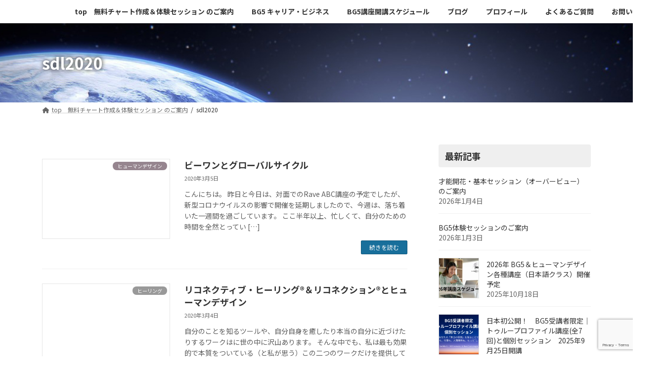

--- FILE ---
content_type: text/html; charset=UTF-8
request_url: https://soleil333.com/author/sdl2020/
body_size: 17419
content:
<!DOCTYPE html>
<html lang="ja">
<head>
<meta charset="utf-8">
<meta http-equiv="X-UA-Compatible" content="IE=edge">
<meta name="viewport" content="width=device-width, initial-scale=1">

<title>投稿者: sdl2020 | Sachiko G.公式サイト</title>
<meta name='robots' content='max-image-preview:large' />
	<style>img:is([sizes="auto" i], [sizes^="auto," i]) { contain-intrinsic-size: 3000px 1500px }</style>
	<link rel='dns-prefetch' href='//fonts.googleapis.com' />
<link rel="alternate" type="application/rss+xml" title="Sachiko G.公式サイト &raquo; フィード" href="https://soleil333.com/feed/" />
<link rel="alternate" type="application/rss+xml" title="Sachiko G.公式サイト &raquo; コメントフィード" href="https://soleil333.com/comments/feed/" />
<link rel="alternate" type="application/rss+xml" title="Sachiko G.公式サイト &raquo; sdl2020 による投稿のフィード" href="https://soleil333.com/author/sdl2020/feed/" />
<meta name="description" content="sdl2020 の記事 Sachiko G.公式サイト 宇宙とつながり、自分自身を生きる。BG5®キャリア分析メソッド" /><script type="text/javascript">
/* <![CDATA[ */
window._wpemojiSettings = {"baseUrl":"https:\/\/s.w.org\/images\/core\/emoji\/15.0.3\/72x72\/","ext":".png","svgUrl":"https:\/\/s.w.org\/images\/core\/emoji\/15.0.3\/svg\/","svgExt":".svg","source":{"concatemoji":"https:\/\/soleil333.com\/wp\/wp-includes\/js\/wp-emoji-release.min.js?ver=6.7.4"}};
/*! This file is auto-generated */
!function(i,n){var o,s,e;function c(e){try{var t={supportTests:e,timestamp:(new Date).valueOf()};sessionStorage.setItem(o,JSON.stringify(t))}catch(e){}}function p(e,t,n){e.clearRect(0,0,e.canvas.width,e.canvas.height),e.fillText(t,0,0);var t=new Uint32Array(e.getImageData(0,0,e.canvas.width,e.canvas.height).data),r=(e.clearRect(0,0,e.canvas.width,e.canvas.height),e.fillText(n,0,0),new Uint32Array(e.getImageData(0,0,e.canvas.width,e.canvas.height).data));return t.every(function(e,t){return e===r[t]})}function u(e,t,n){switch(t){case"flag":return n(e,"\ud83c\udff3\ufe0f\u200d\u26a7\ufe0f","\ud83c\udff3\ufe0f\u200b\u26a7\ufe0f")?!1:!n(e,"\ud83c\uddfa\ud83c\uddf3","\ud83c\uddfa\u200b\ud83c\uddf3")&&!n(e,"\ud83c\udff4\udb40\udc67\udb40\udc62\udb40\udc65\udb40\udc6e\udb40\udc67\udb40\udc7f","\ud83c\udff4\u200b\udb40\udc67\u200b\udb40\udc62\u200b\udb40\udc65\u200b\udb40\udc6e\u200b\udb40\udc67\u200b\udb40\udc7f");case"emoji":return!n(e,"\ud83d\udc26\u200d\u2b1b","\ud83d\udc26\u200b\u2b1b")}return!1}function f(e,t,n){var r="undefined"!=typeof WorkerGlobalScope&&self instanceof WorkerGlobalScope?new OffscreenCanvas(300,150):i.createElement("canvas"),a=r.getContext("2d",{willReadFrequently:!0}),o=(a.textBaseline="top",a.font="600 32px Arial",{});return e.forEach(function(e){o[e]=t(a,e,n)}),o}function t(e){var t=i.createElement("script");t.src=e,t.defer=!0,i.head.appendChild(t)}"undefined"!=typeof Promise&&(o="wpEmojiSettingsSupports",s=["flag","emoji"],n.supports={everything:!0,everythingExceptFlag:!0},e=new Promise(function(e){i.addEventListener("DOMContentLoaded",e,{once:!0})}),new Promise(function(t){var n=function(){try{var e=JSON.parse(sessionStorage.getItem(o));if("object"==typeof e&&"number"==typeof e.timestamp&&(new Date).valueOf()<e.timestamp+604800&&"object"==typeof e.supportTests)return e.supportTests}catch(e){}return null}();if(!n){if("undefined"!=typeof Worker&&"undefined"!=typeof OffscreenCanvas&&"undefined"!=typeof URL&&URL.createObjectURL&&"undefined"!=typeof Blob)try{var e="postMessage("+f.toString()+"("+[JSON.stringify(s),u.toString(),p.toString()].join(",")+"));",r=new Blob([e],{type:"text/javascript"}),a=new Worker(URL.createObjectURL(r),{name:"wpTestEmojiSupports"});return void(a.onmessage=function(e){c(n=e.data),a.terminate(),t(n)})}catch(e){}c(n=f(s,u,p))}t(n)}).then(function(e){for(var t in e)n.supports[t]=e[t],n.supports.everything=n.supports.everything&&n.supports[t],"flag"!==t&&(n.supports.everythingExceptFlag=n.supports.everythingExceptFlag&&n.supports[t]);n.supports.everythingExceptFlag=n.supports.everythingExceptFlag&&!n.supports.flag,n.DOMReady=!1,n.readyCallback=function(){n.DOMReady=!0}}).then(function(){return e}).then(function(){var e;n.supports.everything||(n.readyCallback(),(e=n.source||{}).concatemoji?t(e.concatemoji):e.wpemoji&&e.twemoji&&(t(e.twemoji),t(e.wpemoji)))}))}((window,document),window._wpemojiSettings);
/* ]]> */
</script>
<link rel='stylesheet' id='vkExUnit_common_style-css' href='https://soleil333.com/wp/wp-content/plugins/vk-all-in-one-expansion-unit/assets/css/vkExUnit_style.css?ver=9.113.0.1' type='text/css' media='all' />
<style id='vkExUnit_common_style-inline-css' type='text/css'>
:root {--ver_page_top_button_url:url(https://soleil333.com/wp/wp-content/plugins/vk-all-in-one-expansion-unit/assets/images/to-top-btn-icon.svg);}@font-face {font-weight: normal;font-style: normal;font-family: "vk_sns";src: url("https://soleil333.com/wp/wp-content/plugins/vk-all-in-one-expansion-unit/inc/sns/icons/fonts/vk_sns.eot?-bq20cj");src: url("https://soleil333.com/wp/wp-content/plugins/vk-all-in-one-expansion-unit/inc/sns/icons/fonts/vk_sns.eot?#iefix-bq20cj") format("embedded-opentype"),url("https://soleil333.com/wp/wp-content/plugins/vk-all-in-one-expansion-unit/inc/sns/icons/fonts/vk_sns.woff?-bq20cj") format("woff"),url("https://soleil333.com/wp/wp-content/plugins/vk-all-in-one-expansion-unit/inc/sns/icons/fonts/vk_sns.ttf?-bq20cj") format("truetype"),url("https://soleil333.com/wp/wp-content/plugins/vk-all-in-one-expansion-unit/inc/sns/icons/fonts/vk_sns.svg?-bq20cj#vk_sns") format("svg");}
.veu_promotion-alert__content--text {border: 1px solid rgba(0,0,0,0.125);padding: 0.5em 1em;border-radius: var(--vk-size-radius);margin-bottom: var(--vk-margin-block-bottom);font-size: 0.875rem;}/* Alert Content部分に段落タグを入れた場合に最後の段落の余白を0にする */.veu_promotion-alert__content--text p:last-of-type{margin-bottom:0;margin-top: 0;}
</style>
<link rel='stylesheet' id='vk-header-top-css' href='https://soleil333.com/wp/wp-content/plugins/lightning-g3-pro-unit/inc/header-top/package/css/header-top.css?ver=0.1.1' type='text/css' media='all' />
<style id='vk-header-top-inline-css' type='text/css'>
/* Header Top */.header-top{background-color:#fcfcfc;border-bottom: 1px solid #f5f5f5;}
</style>
<style id='wp-emoji-styles-inline-css' type='text/css'>

	img.wp-smiley, img.emoji {
		display: inline !important;
		border: none !important;
		box-shadow: none !important;
		height: 1em !important;
		width: 1em !important;
		margin: 0 0.07em !important;
		vertical-align: -0.1em !important;
		background: none !important;
		padding: 0 !important;
	}
</style>
<link rel='stylesheet' id='wp-block-library-css' href='https://soleil333.com/wp/wp-includes/css/dist/block-library/style.min.css?ver=6.7.4' type='text/css' media='all' />
<style id='wp-block-library-inline-css' type='text/css'>
.wp-block-group:is(.alignfull,.alignwide).vk-bg-offset>.vk_outer>div>.vk_outer_container,.wp-block-group:is(.alignfull,.alignwide).vk-bg-offset>div[class*=__inner-container]{max-width:calc(var(--vk-width-container) - var(--vk-width-container-padding)*4)}@media(min-width: 992px){.wp-block-group:is(.alignfull,.alignwide).vk-bg-offset>.vk_outer>div>.vk_outer_container,.wp-block-group:is(.alignfull,.alignwide).vk-bg-offset>div[class*=__inner-container]{max-width:calc(var(--vk-width-container) - var(--vk-width-container-padding)*2)}}.vk-bg-offset{position:relative}.vk-bg-offset>.wp-block-group__inner-container>div:where(:not(.wp-block-group__inner-container)),.vk-bg-offset>.wp-block-group__inner-container>p,.vk-bg-offset>.wp-block-group__inner-container>figure,.vk-bg-offset>div:where(:not(.wp-block-group__inner-container)),.vk-bg-offset>p,.vk-bg-offset>figure{position:relative;z-index:1}:is(.wp-block-cover,.vk_outer).vk-bg-offset-bg{position:absolute !important;height:100%;top:0;right:0;bottom:0;left:0}:is(.wp-block-cover,.vk_outer).vk-bg-offset-bg,.alignfull>:is(.wp-block-cover,.vk_outer).vk-bg-offset-bg{width:calc(100vw - var(--vk-width-bg-offset));max-width:calc(100vw - var(--vk-width-bg-offset))}:is(.wp-block-cover,.vk_outer).vk-bg-offset-bg.vk-bg-offset-bg--left{margin-left:var(--vk-width-bg-offset)}:is(.wp-block-cover,.vk_outer).vk-bg-offset-bg.vk-bg-offset-bg--right{margin-right:var(--vk-width-bg-offset)}@media(max-width: 575.98px){:is(.wp-block-cover,.vk_outer).vk-bg-offset-bg.vk-bg-offset-bg--no-offset-mobile{--vk-width-bg-offset:0}}@media(max-width: 991.98px){:is(.wp-block-cover,.vk_outer).vk-bg-offset-bg.vk-bg-offset-bg--no-offset-tablet{--vk-width-bg-offset:0}}.vk-bg-offset-bg--45{--vk-width-bg-offset:45vw}.vk-bg-offset-bg--40{--vk-width-bg-offset:40vw}.vk-bg-offset-bg--35{--vk-width-bg-offset:35vw}.vk-bg-offset-bg--30{--vk-width-bg-offset:30vw}.vk-bg-offset-bg--25{--vk-width-bg-offset:25vw}.vk-bg-offset-bg--20{--vk-width-bg-offset:20vw}.vk-bg-offset-bg--15{--vk-width-bg-offset:15vw}.vk-bg-offset-bg--10{--vk-width-bg-offset:10vw}.vk-bg-offset-bg--5{--vk-width-bg-offset:5vw}.vk-top-offset{z-index:1;position:relative}.vk-top-offset--lg{margin:-14rem auto 0}.vk-top-offset--md{margin:-7rem auto 0}.vk-top-offset--sm{margin:-3.5rem auto 0}.vk-block-top-over-lg{margin:-14rem auto 0;z-index:1;position:relative}.wp-block-group[class*=wp-container-]>.vk-block-top-over-lg{margin-block-start:-15.5rem}body .container .is-layout-flow.wp-block-group>.vk-block-top-over-lg{margin-block-start:-14rem}.vk-block-top-over-md{margin:-7rem auto 0;z-index:1;position:relative}.vk-block-top-over-sm{margin:-3.5rem auto 0;z-index:1;position:relative}.wp-block-group[class*=wp-container-]>.vk-block-top-over-lg{margin-block-start:-14rem}body .container .is-layout-flow.wp-block-group>.vk-block-top-over-lg{margin-block-start:-14rem}
.vk-cols--reverse{flex-direction:row-reverse}.vk-cols--hasbtn{margin-bottom:0}.vk-cols--hasbtn>.row>.vk_gridColumn_item,.vk-cols--hasbtn>.wp-block-column{position:relative;padding-bottom:3em}.vk-cols--hasbtn>.row>.vk_gridColumn_item>.wp-block-buttons,.vk-cols--hasbtn>.row>.vk_gridColumn_item>.vk_button,.vk-cols--hasbtn>.wp-block-column>.wp-block-buttons,.vk-cols--hasbtn>.wp-block-column>.vk_button{position:absolute;bottom:0;width:100%}.vk-cols--fit.wp-block-columns{gap:0}.vk-cols--fit.wp-block-columns,.vk-cols--fit.wp-block-columns:not(.is-not-stacked-on-mobile){margin-top:0;margin-bottom:0;justify-content:space-between}.vk-cols--fit.wp-block-columns>.wp-block-column *:last-child,.vk-cols--fit.wp-block-columns:not(.is-not-stacked-on-mobile)>.wp-block-column *:last-child{margin-bottom:0}.vk-cols--fit.wp-block-columns>.wp-block-column>.wp-block-cover,.vk-cols--fit.wp-block-columns:not(.is-not-stacked-on-mobile)>.wp-block-column>.wp-block-cover{margin-top:0}.vk-cols--fit.wp-block-columns.has-background,.vk-cols--fit.wp-block-columns:not(.is-not-stacked-on-mobile).has-background{padding:0}@media(max-width: 599px){.vk-cols--fit.wp-block-columns:not(.has-background)>.wp-block-column:not(.has-background),.vk-cols--fit.wp-block-columns:not(.is-not-stacked-on-mobile):not(.has-background)>.wp-block-column:not(.has-background){padding-left:0 !important;padding-right:0 !important}}@media(min-width: 782px){.vk-cols--fit.wp-block-columns .block-editor-block-list__block.wp-block-column:not(:first-child),.vk-cols--fit.wp-block-columns>.wp-block-column:not(:first-child),.vk-cols--fit.wp-block-columns:not(.is-not-stacked-on-mobile) .block-editor-block-list__block.wp-block-column:not(:first-child),.vk-cols--fit.wp-block-columns:not(.is-not-stacked-on-mobile)>.wp-block-column:not(:first-child){margin-left:0}}@media(min-width: 600px)and (max-width: 781px){.vk-cols--fit.wp-block-columns .wp-block-column:nth-child(2n),.vk-cols--fit.wp-block-columns:not(.is-not-stacked-on-mobile) .wp-block-column:nth-child(2n){margin-left:0}.vk-cols--fit.wp-block-columns .wp-block-column:not(:only-child),.vk-cols--fit.wp-block-columns:not(.is-not-stacked-on-mobile) .wp-block-column:not(:only-child){flex-basis:50% !important}}.vk-cols--fit--gap1.wp-block-columns{gap:1px}@media(min-width: 600px)and (max-width: 781px){.vk-cols--fit--gap1.wp-block-columns .wp-block-column:not(:only-child){flex-basis:calc(50% - 1px) !important}}.vk-cols--fit.vk-cols--grid>.block-editor-block-list__block,.vk-cols--fit.vk-cols--grid>.wp-block-column,.vk-cols--fit.vk-cols--grid:not(.is-not-stacked-on-mobile)>.block-editor-block-list__block,.vk-cols--fit.vk-cols--grid:not(.is-not-stacked-on-mobile)>.wp-block-column{flex-basis:50%;box-sizing:border-box}@media(max-width: 599px){.vk-cols--fit.vk-cols--grid.vk-cols--grid--alignfull>.wp-block-column:nth-child(2)>.wp-block-cover,.vk-cols--fit.vk-cols--grid.vk-cols--grid--alignfull>.wp-block-column:nth-child(2)>.vk_outer,.vk-cols--fit.vk-cols--grid:not(.is-not-stacked-on-mobile).vk-cols--grid--alignfull>.wp-block-column:nth-child(2)>.wp-block-cover,.vk-cols--fit.vk-cols--grid:not(.is-not-stacked-on-mobile).vk-cols--grid--alignfull>.wp-block-column:nth-child(2)>.vk_outer{width:100vw;margin-right:calc((100% - 100vw)/2);margin-left:calc((100% - 100vw)/2)}}@media(min-width: 600px){.vk-cols--fit.vk-cols--grid.vk-cols--grid--alignfull>.wp-block-column:nth-child(2)>.wp-block-cover,.vk-cols--fit.vk-cols--grid.vk-cols--grid--alignfull>.wp-block-column:nth-child(2)>.vk_outer,.vk-cols--fit.vk-cols--grid:not(.is-not-stacked-on-mobile).vk-cols--grid--alignfull>.wp-block-column:nth-child(2)>.wp-block-cover,.vk-cols--fit.vk-cols--grid:not(.is-not-stacked-on-mobile).vk-cols--grid--alignfull>.wp-block-column:nth-child(2)>.vk_outer{margin-right:calc(100% - 50vw);width:50vw}}@media(min-width: 600px){.vk-cols--fit.vk-cols--grid.vk-cols--grid--alignfull.vk-cols--reverse>.wp-block-column,.vk-cols--fit.vk-cols--grid:not(.is-not-stacked-on-mobile).vk-cols--grid--alignfull.vk-cols--reverse>.wp-block-column{margin-left:0;margin-right:0}.vk-cols--fit.vk-cols--grid.vk-cols--grid--alignfull.vk-cols--reverse>.wp-block-column:nth-child(2)>.wp-block-cover,.vk-cols--fit.vk-cols--grid.vk-cols--grid--alignfull.vk-cols--reverse>.wp-block-column:nth-child(2)>.vk_outer,.vk-cols--fit.vk-cols--grid:not(.is-not-stacked-on-mobile).vk-cols--grid--alignfull.vk-cols--reverse>.wp-block-column:nth-child(2)>.wp-block-cover,.vk-cols--fit.vk-cols--grid:not(.is-not-stacked-on-mobile).vk-cols--grid--alignfull.vk-cols--reverse>.wp-block-column:nth-child(2)>.vk_outer{margin-left:calc(100% - 50vw)}}.vk-cols--menu h2,.vk-cols--menu h3,.vk-cols--menu h4,.vk-cols--menu h5{margin-bottom:.2em;text-shadow:#000 0 0 10px}.vk-cols--menu h2:first-child,.vk-cols--menu h3:first-child,.vk-cols--menu h4:first-child,.vk-cols--menu h5:first-child{margin-top:0}.vk-cols--menu p{margin-bottom:1rem;text-shadow:#000 0 0 10px}.vk-cols--menu .wp-block-cover__inner-container:last-child{margin-bottom:0}.vk-cols--fitbnrs .wp-block-column .wp-block-cover:hover img{filter:unset}.vk-cols--fitbnrs .wp-block-column .wp-block-cover:hover{background-color:unset}.vk-cols--fitbnrs .wp-block-column .wp-block-cover:hover .wp-block-cover__image-background{filter:unset !important}.vk-cols--fitbnrs .wp-block-cover__inner-container{position:absolute;height:100%;width:100%}.vk-cols--fitbnrs .vk_button{height:100%;margin:0}.vk-cols--fitbnrs .vk_button .vk_button_btn,.vk-cols--fitbnrs .vk_button .btn{height:100%;width:100%;border:none;box-shadow:none;background-color:unset !important;transition:unset}.vk-cols--fitbnrs .vk_button .vk_button_btn:hover,.vk-cols--fitbnrs .vk_button .btn:hover{transition:unset}.vk-cols--fitbnrs .vk_button .vk_button_btn:after,.vk-cols--fitbnrs .vk_button .btn:after{border:none}.vk-cols--fitbnrs .vk_button .vk_button_link_txt{width:100%;position:absolute;top:50%;left:50%;transform:translateY(-50%) translateX(-50%);font-size:2rem;text-shadow:#000 0 0 10px}.vk-cols--fitbnrs .vk_button .vk_button_link_subCaption{width:100%;position:absolute;top:calc(50% + 2.2em);left:50%;transform:translateY(-50%) translateX(-50%);text-shadow:#000 0 0 10px}@media(min-width: 992px){.vk-cols--media.wp-block-columns{gap:3rem}}.vk-fit-map figure{margin-bottom:0}.vk-fit-map iframe{position:relative;margin-bottom:0;display:block;max-height:400px;width:100vw}.vk-fit-map:is(.alignfull,.alignwide) div{max-width:100%}.vk-table--th--width25 :where(tr>*:first-child){width:25%}.vk-table--th--width30 :where(tr>*:first-child){width:30%}.vk-table--th--width35 :where(tr>*:first-child){width:35%}.vk-table--th--width40 :where(tr>*:first-child){width:40%}.vk-table--th--bg-bright :where(tr>*:first-child){background-color:var(--wp--preset--color--bg-secondary, rgba(0, 0, 0, 0.05))}@media(max-width: 599px){.vk-table--mobile-block :is(th,td){width:100%;display:block}.vk-table--mobile-block.wp-block-table table :is(th,td){border-top:none}}.vk-table--width--th25 :where(tr>*:first-child){width:25%}.vk-table--width--th30 :where(tr>*:first-child){width:30%}.vk-table--width--th35 :where(tr>*:first-child){width:35%}.vk-table--width--th40 :where(tr>*:first-child){width:40%}.no-margin{margin:0}@media(max-width: 599px){.wp-block-image.vk-aligncenter--mobile>.alignright{float:none;margin-left:auto;margin-right:auto}.vk-no-padding-horizontal--mobile{padding-left:0 !important;padding-right:0 !important}}
/* VK Color Palettes */:root{ --wp--preset--color--vk-color-primary:#186f9b}/* --vk-color-primary is deprecated. */:root{ --vk-color-primary: var(--wp--preset--color--vk-color-primary);}:root{ --wp--preset--color--vk-color-primary-dark:#13597c}/* --vk-color-primary-dark is deprecated. */:root{ --vk-color-primary-dark: var(--wp--preset--color--vk-color-primary-dark);}:root{ --wp--preset--color--vk-color-primary-vivid:#1a7aab}/* --vk-color-primary-vivid is deprecated. */:root{ --vk-color-primary-vivid: var(--wp--preset--color--vk-color-primary-vivid);}
</style>
<style id='classic-theme-styles-inline-css' type='text/css'>
/*! This file is auto-generated */
.wp-block-button__link{color:#fff;background-color:#32373c;border-radius:9999px;box-shadow:none;text-decoration:none;padding:calc(.667em + 2px) calc(1.333em + 2px);font-size:1.125em}.wp-block-file__button{background:#32373c;color:#fff;text-decoration:none}
</style>
<style id='global-styles-inline-css' type='text/css'>
:root{--wp--preset--aspect-ratio--square: 1;--wp--preset--aspect-ratio--4-3: 4/3;--wp--preset--aspect-ratio--3-4: 3/4;--wp--preset--aspect-ratio--3-2: 3/2;--wp--preset--aspect-ratio--2-3: 2/3;--wp--preset--aspect-ratio--16-9: 16/9;--wp--preset--aspect-ratio--9-16: 9/16;--wp--preset--color--black: #000000;--wp--preset--color--cyan-bluish-gray: #abb8c3;--wp--preset--color--white: #ffffff;--wp--preset--color--pale-pink: #f78da7;--wp--preset--color--vivid-red: #cf2e2e;--wp--preset--color--luminous-vivid-orange: #ff6900;--wp--preset--color--luminous-vivid-amber: #fcb900;--wp--preset--color--light-green-cyan: #7bdcb5;--wp--preset--color--vivid-green-cyan: #00d084;--wp--preset--color--pale-cyan-blue: #8ed1fc;--wp--preset--color--vivid-cyan-blue: #0693e3;--wp--preset--color--vivid-purple: #9b51e0;--wp--preset--color--vk-color-primary: #186f9b;--wp--preset--color--vk-color-primary-dark: #13597c;--wp--preset--color--vk-color-primary-vivid: #1a7aab;--wp--preset--gradient--vivid-cyan-blue-to-vivid-purple: linear-gradient(135deg,rgba(6,147,227,1) 0%,rgb(155,81,224) 100%);--wp--preset--gradient--light-green-cyan-to-vivid-green-cyan: linear-gradient(135deg,rgb(122,220,180) 0%,rgb(0,208,130) 100%);--wp--preset--gradient--luminous-vivid-amber-to-luminous-vivid-orange: linear-gradient(135deg,rgba(252,185,0,1) 0%,rgba(255,105,0,1) 100%);--wp--preset--gradient--luminous-vivid-orange-to-vivid-red: linear-gradient(135deg,rgba(255,105,0,1) 0%,rgb(207,46,46) 100%);--wp--preset--gradient--very-light-gray-to-cyan-bluish-gray: linear-gradient(135deg,rgb(238,238,238) 0%,rgb(169,184,195) 100%);--wp--preset--gradient--cool-to-warm-spectrum: linear-gradient(135deg,rgb(74,234,220) 0%,rgb(151,120,209) 20%,rgb(207,42,186) 40%,rgb(238,44,130) 60%,rgb(251,105,98) 80%,rgb(254,248,76) 100%);--wp--preset--gradient--blush-light-purple: linear-gradient(135deg,rgb(255,206,236) 0%,rgb(152,150,240) 100%);--wp--preset--gradient--blush-bordeaux: linear-gradient(135deg,rgb(254,205,165) 0%,rgb(254,45,45) 50%,rgb(107,0,62) 100%);--wp--preset--gradient--luminous-dusk: linear-gradient(135deg,rgb(255,203,112) 0%,rgb(199,81,192) 50%,rgb(65,88,208) 100%);--wp--preset--gradient--pale-ocean: linear-gradient(135deg,rgb(255,245,203) 0%,rgb(182,227,212) 50%,rgb(51,167,181) 100%);--wp--preset--gradient--electric-grass: linear-gradient(135deg,rgb(202,248,128) 0%,rgb(113,206,126) 100%);--wp--preset--gradient--midnight: linear-gradient(135deg,rgb(2,3,129) 0%,rgb(40,116,252) 100%);--wp--preset--gradient--vivid-green-cyan-to-vivid-cyan-blue: linear-gradient(135deg,rgba(0,208,132,1) 0%,rgba(6,147,227,1) 100%);--wp--preset--font-size--small: 14px;--wp--preset--font-size--medium: 20px;--wp--preset--font-size--large: 24px;--wp--preset--font-size--x-large: 42px;--wp--preset--font-size--regular: 16px;--wp--preset--font-size--huge: 36px;--wp--preset--spacing--20: 0.44rem;--wp--preset--spacing--30: 0.67rem;--wp--preset--spacing--40: 1rem;--wp--preset--spacing--50: 1.5rem;--wp--preset--spacing--60: 2.25rem;--wp--preset--spacing--70: 3.38rem;--wp--preset--spacing--80: 5.06rem;--wp--preset--shadow--natural: 6px 6px 9px rgba(0, 0, 0, 0.2);--wp--preset--shadow--deep: 12px 12px 50px rgba(0, 0, 0, 0.4);--wp--preset--shadow--sharp: 6px 6px 0px rgba(0, 0, 0, 0.2);--wp--preset--shadow--outlined: 6px 6px 0px -3px rgba(255, 255, 255, 1), 6px 6px rgba(0, 0, 0, 1);--wp--preset--shadow--crisp: 6px 6px 0px rgba(0, 0, 0, 1);}:where(.is-layout-flex){gap: 0.5em;}:where(.is-layout-grid){gap: 0.5em;}body .is-layout-flex{display: flex;}.is-layout-flex{flex-wrap: wrap;align-items: center;}.is-layout-flex > :is(*, div){margin: 0;}body .is-layout-grid{display: grid;}.is-layout-grid > :is(*, div){margin: 0;}:where(.wp-block-columns.is-layout-flex){gap: 2em;}:where(.wp-block-columns.is-layout-grid){gap: 2em;}:where(.wp-block-post-template.is-layout-flex){gap: 1.25em;}:where(.wp-block-post-template.is-layout-grid){gap: 1.25em;}.has-black-color{color: var(--wp--preset--color--black) !important;}.has-cyan-bluish-gray-color{color: var(--wp--preset--color--cyan-bluish-gray) !important;}.has-white-color{color: var(--wp--preset--color--white) !important;}.has-pale-pink-color{color: var(--wp--preset--color--pale-pink) !important;}.has-vivid-red-color{color: var(--wp--preset--color--vivid-red) !important;}.has-luminous-vivid-orange-color{color: var(--wp--preset--color--luminous-vivid-orange) !important;}.has-luminous-vivid-amber-color{color: var(--wp--preset--color--luminous-vivid-amber) !important;}.has-light-green-cyan-color{color: var(--wp--preset--color--light-green-cyan) !important;}.has-vivid-green-cyan-color{color: var(--wp--preset--color--vivid-green-cyan) !important;}.has-pale-cyan-blue-color{color: var(--wp--preset--color--pale-cyan-blue) !important;}.has-vivid-cyan-blue-color{color: var(--wp--preset--color--vivid-cyan-blue) !important;}.has-vivid-purple-color{color: var(--wp--preset--color--vivid-purple) !important;}.has-vk-color-primary-color{color: var(--wp--preset--color--vk-color-primary) !important;}.has-vk-color-primary-dark-color{color: var(--wp--preset--color--vk-color-primary-dark) !important;}.has-vk-color-primary-vivid-color{color: var(--wp--preset--color--vk-color-primary-vivid) !important;}.has-black-background-color{background-color: var(--wp--preset--color--black) !important;}.has-cyan-bluish-gray-background-color{background-color: var(--wp--preset--color--cyan-bluish-gray) !important;}.has-white-background-color{background-color: var(--wp--preset--color--white) !important;}.has-pale-pink-background-color{background-color: var(--wp--preset--color--pale-pink) !important;}.has-vivid-red-background-color{background-color: var(--wp--preset--color--vivid-red) !important;}.has-luminous-vivid-orange-background-color{background-color: var(--wp--preset--color--luminous-vivid-orange) !important;}.has-luminous-vivid-amber-background-color{background-color: var(--wp--preset--color--luminous-vivid-amber) !important;}.has-light-green-cyan-background-color{background-color: var(--wp--preset--color--light-green-cyan) !important;}.has-vivid-green-cyan-background-color{background-color: var(--wp--preset--color--vivid-green-cyan) !important;}.has-pale-cyan-blue-background-color{background-color: var(--wp--preset--color--pale-cyan-blue) !important;}.has-vivid-cyan-blue-background-color{background-color: var(--wp--preset--color--vivid-cyan-blue) !important;}.has-vivid-purple-background-color{background-color: var(--wp--preset--color--vivid-purple) !important;}.has-vk-color-primary-background-color{background-color: var(--wp--preset--color--vk-color-primary) !important;}.has-vk-color-primary-dark-background-color{background-color: var(--wp--preset--color--vk-color-primary-dark) !important;}.has-vk-color-primary-vivid-background-color{background-color: var(--wp--preset--color--vk-color-primary-vivid) !important;}.has-black-border-color{border-color: var(--wp--preset--color--black) !important;}.has-cyan-bluish-gray-border-color{border-color: var(--wp--preset--color--cyan-bluish-gray) !important;}.has-white-border-color{border-color: var(--wp--preset--color--white) !important;}.has-pale-pink-border-color{border-color: var(--wp--preset--color--pale-pink) !important;}.has-vivid-red-border-color{border-color: var(--wp--preset--color--vivid-red) !important;}.has-luminous-vivid-orange-border-color{border-color: var(--wp--preset--color--luminous-vivid-orange) !important;}.has-luminous-vivid-amber-border-color{border-color: var(--wp--preset--color--luminous-vivid-amber) !important;}.has-light-green-cyan-border-color{border-color: var(--wp--preset--color--light-green-cyan) !important;}.has-vivid-green-cyan-border-color{border-color: var(--wp--preset--color--vivid-green-cyan) !important;}.has-pale-cyan-blue-border-color{border-color: var(--wp--preset--color--pale-cyan-blue) !important;}.has-vivid-cyan-blue-border-color{border-color: var(--wp--preset--color--vivid-cyan-blue) !important;}.has-vivid-purple-border-color{border-color: var(--wp--preset--color--vivid-purple) !important;}.has-vk-color-primary-border-color{border-color: var(--wp--preset--color--vk-color-primary) !important;}.has-vk-color-primary-dark-border-color{border-color: var(--wp--preset--color--vk-color-primary-dark) !important;}.has-vk-color-primary-vivid-border-color{border-color: var(--wp--preset--color--vk-color-primary-vivid) !important;}.has-vivid-cyan-blue-to-vivid-purple-gradient-background{background: var(--wp--preset--gradient--vivid-cyan-blue-to-vivid-purple) !important;}.has-light-green-cyan-to-vivid-green-cyan-gradient-background{background: var(--wp--preset--gradient--light-green-cyan-to-vivid-green-cyan) !important;}.has-luminous-vivid-amber-to-luminous-vivid-orange-gradient-background{background: var(--wp--preset--gradient--luminous-vivid-amber-to-luminous-vivid-orange) !important;}.has-luminous-vivid-orange-to-vivid-red-gradient-background{background: var(--wp--preset--gradient--luminous-vivid-orange-to-vivid-red) !important;}.has-very-light-gray-to-cyan-bluish-gray-gradient-background{background: var(--wp--preset--gradient--very-light-gray-to-cyan-bluish-gray) !important;}.has-cool-to-warm-spectrum-gradient-background{background: var(--wp--preset--gradient--cool-to-warm-spectrum) !important;}.has-blush-light-purple-gradient-background{background: var(--wp--preset--gradient--blush-light-purple) !important;}.has-blush-bordeaux-gradient-background{background: var(--wp--preset--gradient--blush-bordeaux) !important;}.has-luminous-dusk-gradient-background{background: var(--wp--preset--gradient--luminous-dusk) !important;}.has-pale-ocean-gradient-background{background: var(--wp--preset--gradient--pale-ocean) !important;}.has-electric-grass-gradient-background{background: var(--wp--preset--gradient--electric-grass) !important;}.has-midnight-gradient-background{background: var(--wp--preset--gradient--midnight) !important;}.has-small-font-size{font-size: var(--wp--preset--font-size--small) !important;}.has-medium-font-size{font-size: var(--wp--preset--font-size--medium) !important;}.has-large-font-size{font-size: var(--wp--preset--font-size--large) !important;}.has-x-large-font-size{font-size: var(--wp--preset--font-size--x-large) !important;}
:where(.wp-block-post-template.is-layout-flex){gap: 1.25em;}:where(.wp-block-post-template.is-layout-grid){gap: 1.25em;}
:where(.wp-block-columns.is-layout-flex){gap: 2em;}:where(.wp-block-columns.is-layout-grid){gap: 2em;}
:root :where(.wp-block-pullquote){font-size: 1.5em;line-height: 1.6;}
</style>
<link rel='stylesheet' id='contact-form-7-css' href='https://soleil333.com/wp/wp-content/plugins/contact-form-7/includes/css/styles.css?ver=6.1.4' type='text/css' media='all' />
<link rel='stylesheet' id='vk-swiper-style-css' href='https://soleil333.com/wp/wp-content/plugins/vk-blocks-pro/vendor/vektor-inc/vk-swiper/src/assets/css/swiper-bundle.min.css?ver=11.0.2' type='text/css' media='all' />
<link rel='stylesheet' id='ppress-frontend-css' href='https://soleil333.com/wp/wp-content/plugins/wp-user-avatar/assets/css/frontend.min.css?ver=4.16.8' type='text/css' media='all' />
<link rel='stylesheet' id='ppress-flatpickr-css' href='https://soleil333.com/wp/wp-content/plugins/wp-user-avatar/assets/flatpickr/flatpickr.min.css?ver=4.16.8' type='text/css' media='all' />
<link rel='stylesheet' id='ppress-select2-css' href='https://soleil333.com/wp/wp-content/plugins/wp-user-avatar/assets/select2/select2.min.css?ver=6.7.4' type='text/css' media='all' />
<link rel='stylesheet' id='lightning-common-style-css' href='https://soleil333.com/wp/wp-content/themes/lightning/_g3/assets/css/style.css?ver=15.29.4' type='text/css' media='all' />
<style id='lightning-common-style-inline-css' type='text/css'>
/* Lightning */:root {--vk-color-primary:#186f9b;--vk-color-primary-dark:#13597c;--vk-color-primary-vivid:#1a7aab;--g_nav_main_acc_icon_open_url:url(https://soleil333.com/wp/wp-content/themes/lightning/_g3/inc/vk-mobile-nav/package/images/vk-menu-acc-icon-open-black.svg);--g_nav_main_acc_icon_close_url: url(https://soleil333.com/wp/wp-content/themes/lightning/_g3/inc/vk-mobile-nav/package/images/vk-menu-close-black.svg);--g_nav_sub_acc_icon_open_url: url(https://soleil333.com/wp/wp-content/themes/lightning/_g3/inc/vk-mobile-nav/package/images/vk-menu-acc-icon-open-white.svg);--g_nav_sub_acc_icon_close_url: url(https://soleil333.com/wp/wp-content/themes/lightning/_g3/inc/vk-mobile-nav/package/images/vk-menu-close-white.svg);}
:root{--swiper-navigation-color: #fff;}
html{scroll-padding-top:var(--vk-size-admin-bar);}
:root {--vk-size-text: 16px;}.main-section {}
/* vk-mobile-nav */:root {--vk-mobile-nav-menu-btn-bg-src: url("https://soleil333.com/wp/wp-content/themes/lightning/_g3/inc/vk-mobile-nav/package/images/vk-menu-btn-black.svg");--vk-mobile-nav-menu-btn-close-bg-src: url("https://soleil333.com/wp/wp-content/themes/lightning/_g3/inc/vk-mobile-nav/package/images/vk-menu-close-black.svg");--vk-menu-acc-icon-open-black-bg-src: url("https://soleil333.com/wp/wp-content/themes/lightning/_g3/inc/vk-mobile-nav/package/images/vk-menu-acc-icon-open-black.svg");--vk-menu-acc-icon-open-white-bg-src: url("https://soleil333.com/wp/wp-content/themes/lightning/_g3/inc/vk-mobile-nav/package/images/vk-menu-acc-icon-open-white.svg");--vk-menu-acc-icon-close-black-bg-src: url("https://soleil333.com/wp/wp-content/themes/lightning/_g3/inc/vk-mobile-nav/package/images/vk-menu-close-black.svg");--vk-menu-acc-icon-close-white-bg-src: url("https://soleil333.com/wp/wp-content/themes/lightning/_g3/inc/vk-mobile-nav/package/images/vk-menu-close-white.svg");}
</style>
<link rel='stylesheet' id='lightning-design-style-css' href='https://soleil333.com/wp/wp-content/plugins/lightning-g3-evergreen/assets/css/style.css?ver=0.2.7' type='text/css' media='all' />
<style id='lightning-design-style-inline-css' type='text/css'>
.tagcloud a:before { font-family: "Font Awesome 5 Free";content: "\f02b";font-weight: bold; }
:root{--vk-size-radius-btn-primary:100px;}
/* Pro Title Design */ h2,.main-section .cart_totals h2,h2.main-section-title { color:var(--vk-color-text-body);background-color:unset;position: relative;border:none;padding:unset;margin-left: auto;margin-right: auto;border-radius:unset;outline: unset;outline-offset: unset;box-shadow: unset;content:none;overflow: unset;padding: 0.6em 0 0.55em;margin-bottom:var(--vk-margin-headding-bottom);border-top: double 3px var(--vk-color-primary);border-bottom: double 3px var(--vk-color-primary);}h2 a,.main-section .cart_totals h2 a,h2.main-section-title a { color:var(--vk-color-text-body);}h2::before,.main-section .cart_totals h2::before,h2.main-section-title::before { color:var(--vk-color-text-body);background-color:unset;position: relative;border:none;padding:unset;margin-left: auto;margin-right: auto;border-radius:unset;outline: unset;outline-offset: unset;box-shadow: unset;content:none;overflow: unset;}h2::after,.main-section .cart_totals h2::after,h2.main-section-title::after { color:var(--vk-color-text-body);background-color:unset;position: relative;border:none;padding:unset;margin-left: auto;margin-right: auto;border-radius:unset;outline: unset;outline-offset: unset;box-shadow: unset;content:none;overflow: unset;}h4,.veu_sitemap h4 { color:var(--vk-color-text-body);background-color:unset;position: relative;border:none;padding:unset;margin-left: auto;margin-right: auto;border-radius:unset;outline: unset;outline-offset: unset;box-shadow: unset;content:none;overflow: unset;color: #333;background-color: #efefef;padding: 0.6em 0.7em 0.55em;margin-bottom:var(--vk-margin-headding-bottom);border-radius: 4px;}h4 a,.veu_sitemap h4 a { color:var(--vk-color-text-body);}h4::before,.veu_sitemap h4::before { color:var(--vk-color-text-body);background-color:unset;position: relative;border:none;padding:unset;margin-left: auto;margin-right: auto;border-radius:unset;outline: unset;outline-offset: unset;box-shadow: unset;content:none;overflow: unset;}h4::after,.veu_sitemap h4::after { color:var(--vk-color-text-body);background-color:unset;position: relative;border:none;padding:unset;margin-left: auto;margin-right: auto;border-radius:unset;outline: unset;outline-offset: unset;box-shadow: unset;content:none;overflow: unset;}
/* Font switch */.site-header .site-header-logo{ font-family:"Noto Sans JP",sans-serif;font-weight:700;font-display: swap;}.global-nav{ font-family:"Noto Sans JP",sans-serif;font-weight:400;font-display: swap;}h1,h2,h3,h4,h5,h6,.page-header-title{ font-family:"Noto Sans JP",sans-serif;font-weight:700;font-display: swap;}body{ font-family:"Noto Sans JP",sans-serif;font-weight:400;font-display: swap;}
.site-header {background-color:#fff ;}.header_scrolled .site-header {background-color:#fff;}
.vk-campaign-text{color:#fff;background-color:#dd9933;}.vk-campaign-text_btn,.vk-campaign-text_btn:link,.vk-campaign-text_btn:visited,.vk-campaign-text_btn:focus,.vk-campaign-text_btn:active{background:#fff;color:#4c4c4c;}a.vk-campaign-text_btn:hover{background:#eab010;color:#fff;}.vk-campaign-text_link,.vk-campaign-text_link:link,.vk-campaign-text_link:hover,.vk-campaign-text_link:visited,.vk-campaign-text_link:active,.vk-campaign-text_link:focus{color:#fff;}
/* page header */:root{--vk-page-header-url : url(https://soleil333.com/wp/wp-content/uploads/2023/11/planet.jpg);}@media ( max-width:575.98px ){:root{--vk-page-header-url : url(https://soleil333.com/wp/wp-content/uploads/2023/11/planet.jpg);}}.page-header{ position:relative;color:#ffffff;text-shadow:0px 0px 10px #000000;text-align:left;background: var(--vk-page-header-url, url(https://soleil333.com/wp/wp-content/uploads/2023/11/planet.jpg) ) no-repeat 50% center;background-size: cover;background-attachment: fixed;min-height:10rem;}.page-header::before{content:"";position:absolute;top:0;left:0;background-color:#fff;opacity:0;width:100%;height:100%;}
.site-footer {background-color:#F3F3F3;color:#333;}.site-footer {
						--vk-color-text-body: #333;
						--vk-color-text-link: #333;
						--vk-color-text-link-hover: #333;
					}
</style>
<link rel='stylesheet' id='vk-blog-card-css' href='https://soleil333.com/wp/wp-content/themes/lightning/_g3/inc/vk-wp-oembed-blog-card/package/css/blog-card.css?ver=6.7.4' type='text/css' media='all' />
<link rel='stylesheet' id='veu-cta-css' href='https://soleil333.com/wp/wp-content/plugins/vk-all-in-one-expansion-unit/inc/call-to-action/package/assets/css/style.css?ver=9.113.0.1' type='text/css' media='all' />
<link rel='stylesheet' id='vk-blocks-build-css-css' href='https://soleil333.com/wp/wp-content/plugins/vk-blocks-pro/build/block-build.css?ver=1.98.0.0' type='text/css' media='all' />
<style id='vk-blocks-build-css-inline-css' type='text/css'>
:root {--vk_flow-arrow: url(https://soleil333.com/wp/wp-content/plugins/vk-blocks-pro/inc/vk-blocks/images/arrow_bottom.svg);--vk_image-mask-circle: url(https://soleil333.com/wp/wp-content/plugins/vk-blocks-pro/inc/vk-blocks/images/circle.svg);--vk_image-mask-wave01: url(https://soleil333.com/wp/wp-content/plugins/vk-blocks-pro/inc/vk-blocks/images/wave01.svg);--vk_image-mask-wave02: url(https://soleil333.com/wp/wp-content/plugins/vk-blocks-pro/inc/vk-blocks/images/wave02.svg);--vk_image-mask-wave03: url(https://soleil333.com/wp/wp-content/plugins/vk-blocks-pro/inc/vk-blocks/images/wave03.svg);--vk_image-mask-wave04: url(https://soleil333.com/wp/wp-content/plugins/vk-blocks-pro/inc/vk-blocks/images/wave04.svg);}

	:root {

		--vk-balloon-border-width:1px;

		--vk-balloon-speech-offset:-12px;
	}
	
</style>
<link rel='stylesheet' id='lightning-theme-style-css' href='https://soleil333.com/wp/wp-content/themes/lightning/style.css?ver=15.29.4' type='text/css' media='all' />
<link rel='stylesheet' id='vk-font-awesome-css' href='https://soleil333.com/wp/wp-content/themes/lightning/vendor/vektor-inc/font-awesome-versions/src/versions/6/css/all.min.css?ver=6.4.2' type='text/css' media='all' />
<link rel='stylesheet' id='vk-header-layout-css' href='https://soleil333.com/wp/wp-content/plugins/lightning-g3-pro-unit/inc/header-layout/package/css/header-layout.css?ver=0.29.4' type='text/css' media='all' />
<style id='vk-header-layout-inline-css' type='text/css'>
/* Header Layout */:root {--vk-header-logo-url:url(https://soleil333.com/wp/wp-content/uploads/2020/03/sdl-logo.png);}
</style>
<link rel='stylesheet' id='vk-campaign-text-css' href='https://soleil333.com/wp/wp-content/plugins/lightning-g3-pro-unit/inc/vk-campaign-text/package/css/vk-campaign-text.css?ver=0.1.0' type='text/css' media='all' />
<link rel='stylesheet' id='vk-mobile-fix-nav-css' href='https://soleil333.com/wp/wp-content/plugins/lightning-g3-pro-unit/inc/vk-mobile-fix-nav/package/css/vk-mobile-fix-nav.css?ver=0.0.0' type='text/css' media='all' />
<link rel='stylesheet' id='ltg3-s-evergreen-googlefonts-css' href='https://fonts.googleapis.com/css2?family=Roboto:wght@500&#038;display=swap' type='text/css' media='all' />
<script type="text/javascript" id="vk-blocks/breadcrumb-script-js-extra">
/* <![CDATA[ */
var vkBreadcrumbSeparator = {"separator":""};
/* ]]> */
</script>
<script type="text/javascript" src="https://soleil333.com/wp/wp-content/plugins/vk-blocks-pro/build/vk-breadcrumb.min.js?ver=1.98.0.0" id="vk-blocks/breadcrumb-script-js"></script>
<script type="text/javascript" src="https://soleil333.com/wp/wp-includes/js/jquery/jquery.min.js?ver=3.7.1" id="jquery-core-js"></script>
<script type="text/javascript" src="https://soleil333.com/wp/wp-includes/js/jquery/jquery-migrate.min.js?ver=3.4.1" id="jquery-migrate-js"></script>
<script type="text/javascript" src="https://soleil333.com/wp/wp-content/plugins/wp-user-avatar/assets/flatpickr/flatpickr.min.js?ver=4.16.8" id="ppress-flatpickr-js"></script>
<script type="text/javascript" src="https://soleil333.com/wp/wp-content/plugins/wp-user-avatar/assets/select2/select2.min.js?ver=4.16.8" id="ppress-select2-js"></script>
<link rel="https://api.w.org/" href="https://soleil333.com/wp-json/" /><link rel="alternate" title="JSON" type="application/json" href="https://soleil333.com/wp-json/wp/v2/users/1" /><link rel="EditURI" type="application/rsd+xml" title="RSD" href="https://soleil333.com/wp/xmlrpc.php?rsd" />
<meta name="generator" content="WordPress 6.7.4" />
<style type="text/css" id="custom-background-css">
body.custom-background { background-color: #ffffff; }
</style>
	<!-- [ VK All in One Expansion Unit OGP ] -->
<meta property="og:site_name" content="Sachiko G.公式サイト" />
<meta property="og:url" content="https://soleil333.com/globalcycle/" />
<meta property="og:title" content="sdl2020 | Sachiko G.公式サイト" />
<meta property="og:description" content="sdl2020 の記事 Sachiko G.公式サイト 宇宙とつながり、自分自身を生きる。BG5®キャリア分析メソッド" />
<meta property="og:type" content="article" />
<!-- [ / VK All in One Expansion Unit OGP ] -->
<!-- [ VK All in One Expansion Unit twitter card ] -->
<meta name="twitter:card" content="summary_large_image">
<meta name="twitter:description" content="sdl2020 の記事 Sachiko G.公式サイト 宇宙とつながり、自分自身を生きる。BG5®キャリア分析メソッド">
<meta name="twitter:title" content="sdl2020 | Sachiko G.公式サイト">
<meta name="twitter:url" content="https://soleil333.com/globalcycle/">
	<meta name="twitter:domain" content="soleil333.com">
	<!-- [ / VK All in One Expansion Unit twitter card ] -->
	<link rel="icon" href="https://soleil333.com/wp/wp-content/uploads/2020/03/cropped-sdl-icon-32x32.png" sizes="32x32" />
<link rel="icon" href="https://soleil333.com/wp/wp-content/uploads/2020/03/cropped-sdl-icon-192x192.png" sizes="192x192" />
<link rel="apple-touch-icon" href="https://soleil333.com/wp/wp-content/uploads/2020/03/cropped-sdl-icon-180x180.png" />
<meta name="msapplication-TileImage" content="https://soleil333.com/wp/wp-content/uploads/2020/03/cropped-sdl-icon-270x270.png" />
		<style type="text/css">/* VK CSS Customize */.gMenu li{font-size:9px;}ul.sample1{padding:0;list-style:none;}ul.sample1 li{position:relative;padding:0.5em 1em 0.5em 2.3em;margin-bottom:5px;border-bottom:1px solid rgba(118,50,63, 0.5);}ul.sample1 li:after,ul.sample1 li:before{content:"";position:absolute;border-radius:50%;}ul.sample1 li:before{left:0.2em;width:17px;height:17px;background:rgba(118,50,63,0.5);top:50%;-moz-transform:translateY(-50%);-webkit-transform:translateY(-50%);-o-transform:translateY(-50%);-ms-transform:translateY(-50%);transform:translateY(-50%);}ul.sample1 li:after{top:1.1em;left:0.7em;width:14px;height:14px;background:rgba(255, 250, 240, 1);}@media (min-width:992px){.col-md-12{width:100%;}}.must{color:#fff;margin-right:10px;padding:6px 10px;background:#96858f;border-radius:20px;}.free{color:#fff;margin-right:10px;padding:6px 10px;background:#9099a2;border-radius:20px;}input.wpcf7-form-control.wpcf7-text,textarea.wpcf7-form-control.wpcf7-textarea{width:100%;padding:8px 15px;margin-right:10px;margin-top:10px;border:1px solid #d0d5d8;border-radius:3px;}textarea.wpcf7-form-control.wpcf7-textarea{height:200px;}input.wpcf7-form-control.wpcf7-text.wpcf7-validates-as-required{background:rgba(255, 255, 224, 1);}input.wpcf7-submit{width:100%;height:60px;background:#96858f;color:#fff;font-size:20px;}span.wpcf7-not-valid-tip,.wpcf7-response-output.wpcf7-validation-errors{color:red;}/* End VK CSS Customize */</style>
			</head>
<body class="archive author author-sdl2020 author-1 custom-background wp-embed-responsive vk-blocks sidebar-fix sidebar-fix-priority-top device-pc fa_v6_css post-type-post ltg3-evergreen mobile-fix-nav_enable">
<a class="skip-link screen-reader-text" href="#main">コンテンツへスキップ</a>
<a class="skip-link screen-reader-text" href="#vk-mobile-nav">ナビゲーションに移動</a>

<header id="site-header" class="site-header site-header--layout--nav-float">
		<div id="site-header-container" class="site-header-container site-header-container--scrolled--nav-container container">

				<div class="site-header-logo site-header-logo--scrolled--nav-container">
		<a href="https://soleil333.com/">
			<span><img src="https://soleil333.com/wp/wp-content/uploads/2020/03/sdl-logo.png" alt="Sachiko G.公式サイト" /></span>
		</a>
		</div>

		
		<nav id="global-nav" class="global-nav global-nav--layout--float-right global-nav--scrolled--nav-container"><ul id="menu-%e3%82%b0%e3%83%ad%e3%83%bc%e3%83%90%e3%83%ab%e3%83%a1%e3%83%8b%e3%83%a5%e3%83%bc" class="menu vk-menu-acc global-nav-list nav"><li id="menu-item-2452" class="menu-item menu-item-type-post_type menu-item-object-page menu-item-home"><a href="https://soleil333.com/"><strong class="global-nav-name">top　無料チャート作成＆体験セッション のご案内</strong></a></li>
<li id="menu-item-92" class="menu-item menu-item-type-post_type menu-item-object-page"><a href="https://soleil333.com/career-business/"><strong class="global-nav-name">BG5 キャリア・ビジネス</strong></a></li>
<li id="menu-item-2444" class="menu-item menu-item-type-post_type menu-item-object-page"><a href="https://soleil333.com/bg5%e3%80%80%e8%ac%9b%e5%ba%a7%e9%96%8b%e8%ac%9b%e3%82%b9%e3%82%b1%e3%82%b8%e3%83%a5%e3%83%bc%e3%83%ab/"><strong class="global-nav-name">BG5講座開講スケジュール</strong></a></li>
<li id="menu-item-88" class="menu-item menu-item-type-post_type menu-item-object-page current_page_parent current-menu-ancestor"><a href="https://soleil333.com/blog/"><strong class="global-nav-name">ブログ</strong></a></li>
<li id="menu-item-2070" class="menu-item menu-item-type-post_type menu-item-object-page"><a href="https://soleil333.com/profile-2/"><strong class="global-nav-name">プロフィール</strong></a></li>
<li id="menu-item-90" class="menu-item menu-item-type-post_type menu-item-object-page"><a href="https://soleil333.com/faq/"><strong class="global-nav-name">よくあるご質問</strong></a></li>
<li id="menu-item-2289" class="menu-item menu-item-type-post_type menu-item-object-page"><a href="https://soleil333.com/%e3%81%8a%e5%95%8f%e3%81%84%e5%90%88%e3%82%8f%e3%81%9b/"><strong class="global-nav-name">お問い合わせ</strong></a></li>
</ul></nav>	</div>
	</header>



	<div class="page-header"><div class="page-header-inner container">
<h1 class="page-header-title">sdl2020</h1></div></div><!-- [ /.page-header ] -->

	<!-- [ #breadcrumb ] --><div id="breadcrumb" class="breadcrumb"><div class="container"><ol class="breadcrumb-list" itemscope itemtype="https://schema.org/BreadcrumbList"><li class="breadcrumb-list__item breadcrumb-list__item--home" itemprop="itemListElement" itemscope itemtype="http://schema.org/ListItem"><a href="https://soleil333.com" itemprop="item"><i class="fas fa-fw fa-home"></i><span itemprop="name">top　無料チャート作成＆体験セッション のご案内</span></a><meta itemprop="position" content="1" /></li><li class="breadcrumb-list__item" itemprop="itemListElement" itemscope itemtype="http://schema.org/ListItem"><span itemprop="name">sdl2020</span><meta itemprop="position" content="2" /></li></ol></div></div><!-- [ /#breadcrumb ] -->


<div class="site-body">
		<div class="site-body-container container">

		<div class="main-section main-section--col--two" id="main" role="main">
			
			

	
	<div class="post-list vk_posts vk_posts-mainSection">

		<div id="post-259" class="vk_post vk_post-postType-post media vk_post-col-xs-12 vk_post-col-sm-12 vk_post-col-lg-12 vk_post-btn-display post-259 post type-post status-publish format-standard hentry category-human-design"><div class="vk_post_imgOuter media-img"><a href="https://soleil333.com/globalcycle/"><div class="card-img-overlay"><span class="vk_post_imgOuter_singleTermLabel" style="color:#fff;background-color:#96858f">ヒューマンデザイン</span></div></a></div><!-- [ /.vk_post_imgOuter ] --><div class="vk_post_body media-body"><h5 class="vk_post_title media-title"><a href="https://soleil333.com/globalcycle/">ビーワンとグローバルサイクル</a></h5><div class="vk_post_date media-date published">2020年3月5日</div><p class="vk_post_excerpt media-text">こんにちは。 昨日と今日は、対面でのRave ABC講座の予定でしたが、新型コロナウイルスの影響で開催を延期しましたので、今週は、落ち着いた一週間を過ごしています。 ここ半年以上、忙しくて、自分のための時間を全然とってい [&hellip;]</p><div class="vk_post_btnOuter text-right"><a class="btn btn-sm btn-primary vk_post_btn" href="https://soleil333.com/globalcycle/">続きを読む</a></div></div><!-- [ /.media-body ] --></div><!-- [ /.media ] --><div id="post-173" class="vk_post vk_post-postType-post media vk_post-col-xs-12 vk_post-col-sm-12 vk_post-col-lg-12 vk_post-btn-display post-173 post type-post status-publish format-standard hentry category-healing category-human-design"><div class="vk_post_imgOuter media-img"><a href="https://soleil333.com/reconnective-healing-reconnection-human-design/"><div class="card-img-overlay"><span class="vk_post_imgOuter_singleTermLabel" style="color:#fff;background-color:#999999">ヒーリング</span></div></a></div><!-- [ /.vk_post_imgOuter ] --><div class="vk_post_body media-body"><h5 class="vk_post_title media-title"><a href="https://soleil333.com/reconnective-healing-reconnection-human-design/">リコネクティブ・ヒーリング®＆リコネクション®とヒューマンデザイン</a></h5><div class="vk_post_date media-date published">2020年3月4日</div><p class="vk_post_excerpt media-text">自分のことを知るツールや、自分自身を癒したり本当の自分に近づけたりするワークはに世の中に沢山あります。 そんな中でも、私は最も効果的で本質をついている（と私が思う）この二つのワークだけを提供しています。 手を触れない「エ [&hellip;]</p><div class="vk_post_btnOuter text-right"><a class="btn btn-sm btn-primary vk_post_btn" href="https://soleil333.com/reconnective-healing-reconnection-human-design/">続きを読む</a></div></div><!-- [ /.media-body ] --></div><!-- [ /.media ] --><div id="post-1" class="vk_post vk_post-postType-post media vk_post-col-xs-12 vk_post-col-sm-12 vk_post-col-lg-12 vk_post-btn-display post-1 post type-post status-publish format-standard hentry category-book-guide"><div class="vk_post_imgOuter media-img"><a href="https://soleil333.com/tao-no-hosoku/"><div class="card-img-overlay"><span class="vk_post_imgOuter_singleTermLabel" style="color:#fff;background-color:#999999">ブックガイド</span></div></a></div><!-- [ /.vk_post_imgOuter ] --><div class="vk_post_body media-body"><h5 class="vk_post_title media-title"><a href="https://soleil333.com/tao-no-hosoku/">『タオの法則』千賀一生著</a></h5><div class="vk_post_date media-date published">2020年1月27日</div><p class="vk_post_excerpt media-text">老子の教えを、５２項目（見開き２ページずつ）、簡潔にまとめた内容です。 スピリチュアルのあらゆる内容が、この中に凝縮されています。 私が今まで学んできたことが、全てこの中に凝縮されてます。もう、他に何もいらないとさえ思い [&hellip;]</p><div class="vk_post_btnOuter text-right"><a class="btn btn-sm btn-primary vk_post_btn" href="https://soleil333.com/tao-no-hosoku/">続きを読む</a></div></div><!-- [ /.media-body ] --></div><!-- [ /.media ] --><div id="post-179" class="vk_post vk_post-postType-post media vk_post-col-xs-12 vk_post-col-sm-12 vk_post-col-lg-12 vk_post-btn-display post-179 post type-post status-publish format-standard hentry category-information"><div class="vk_post_imgOuter media-img"><a href="https://soleil333.com/lyd-tokyo-20200221/"><div class="card-img-overlay"><span class="vk_post_imgOuter_singleTermLabel" style="color:#fff;background-color:#96858f">お知らせ</span></div></a></div><!-- [ /.vk_post_imgOuter ] --><div class="vk_post_body media-body"><h5 class="vk_post_title media-title"><a href="https://soleil333.com/lyd-tokyo-20200221/">リビングユアデザイン講座／東京</a></h5><div class="vk_post_date media-date published">2020年1月11日</div><p class="vk_post_excerpt media-text">あなたは、自分のことが好きですか？ 家族関係や人間関係を改善させたいと関じることはありませんか？ 本当の自分を、知りたいと思いませんか？ リビングユアデザイン講座を受けると、本当のあなたが、人間として、どんな風に設計され [&hellip;]</p><div class="vk_post_btnOuter text-right"><a class="btn btn-sm btn-primary vk_post_btn" href="https://soleil333.com/lyd-tokyo-20200221/">続きを読む</a></div></div><!-- [ /.media-body ] --></div><!-- [ /.media ] --><div id="post-181" class="vk_post vk_post-postType-post media vk_post-col-xs-12 vk_post-col-sm-12 vk_post-col-lg-12 vk_post-btn-display post-181 post type-post status-publish format-standard hentry category-information"><div class="vk_post_imgOuter media-img"><a href="https://soleil333.com/lyd-orientation-20200117/"><div class="card-img-overlay"><span class="vk_post_imgOuter_singleTermLabel" style="color:#fff;background-color:#96858f">お知らせ</span></div></a></div><!-- [ /.vk_post_imgOuter ] --><div class="vk_post_body media-body"><h5 class="vk_post_title media-title"><a href="https://soleil333.com/lyd-orientation-20200117/">Sachiko G.のリビングユアデザイン体験説明会</a></h5><div class="vk_post_date media-date published">2020年1月11日</div><p class="vk_post_excerpt media-text">親子関係・夫婦関係・職場のつきあい・親戚づきあい あなたのお悩みはどれですか？ ４タイプの付き合い方を知ってストレスがスッキリ！ 付き合いにストレスを感じる貴方へ人間関係をスッキリ改善！あなたに合った対処方法を学ぶSac [&hellip;]</p><div class="vk_post_btnOuter text-right"><a class="btn btn-sm btn-primary vk_post_btn" href="https://soleil333.com/lyd-orientation-20200117/">続きを読む</a></div></div><!-- [ /.media-body ] --></div><!-- [ /.media ] --><div id="post-184" class="vk_post vk_post-postType-post media vk_post-col-xs-12 vk_post-col-sm-12 vk_post-col-lg-12 vk_post-btn-display post-184 post type-post status-publish format-standard hentry category-information"><div class="vk_post_imgOuter media-img"><a href="https://soleil333.com/rave-abc-seminar-20200304/"><div class="card-img-overlay"><span class="vk_post_imgOuter_singleTermLabel" style="color:#fff;background-color:#96858f">お知らせ</span></div></a></div><!-- [ /.vk_post_imgOuter ] --><div class="vk_post_body media-body"><h5 class="vk_post_title media-title"><a href="https://soleil333.com/rave-abc-seminar-20200304/">Rave ABC講座／オンライン</a></h5><div class="vk_post_date media-date published">2020年1月11日</div><p class="vk_post_excerpt media-text">2020年3月4日(水)、5日(木)両日とも午前10:00～17:00詳細はこちら</p><div class="vk_post_btnOuter text-right"><a class="btn btn-sm btn-primary vk_post_btn" href="https://soleil333.com/rave-abc-seminar-20200304/">続きを読む</a></div></div><!-- [ /.media-body ] --></div><!-- [ /.media ] --><div id="post-175" class="vk_post vk_post-postType-post media vk_post-col-xs-12 vk_post-col-sm-12 vk_post-col-lg-12 vk_post-btn-display post-175 post type-post status-publish format-standard hentry category-human-design"><div class="vk_post_imgOuter media-img"><a href="https://soleil333.com/the-decision-to-live-abroad/"><div class="card-img-overlay"><span class="vk_post_imgOuter_singleTermLabel" style="color:#fff;background-color:#96858f">ヒューマンデザイン</span></div></a></div><!-- [ /.vk_post_imgOuter ] --><div class="vk_post_body media-body"><h5 class="vk_post_title media-title"><a href="https://soleil333.com/the-decision-to-live-abroad/">海外在住という決断がもたらしたもの</a></h5><div class="vk_post_date media-date published">2018年2月5日</div><p class="vk_post_excerpt media-text">2014年夏、海外引越しの話が突然やってきました。 行先は、私が絶対に、一生、住みたくないと思っていた場所。 私の頭は「絶対いやだ！せっかく手に職をつけて(リコネクションとヒューマンデザイン）これから日本で活躍していこう [&hellip;]</p><div class="vk_post_btnOuter text-right"><a class="btn btn-sm btn-primary vk_post_btn" href="https://soleil333.com/the-decision-to-live-abroad/">続きを読む</a></div></div><!-- [ /.media-body ] --></div><!-- [ /.media ] --><div id="post-177" class="vk_post vk_post-postType-post media vk_post-col-xs-12 vk_post-col-sm-12 vk_post-col-lg-12 vk_post-btn-display post-177 post type-post status-publish format-standard hentry category-human-design"><div class="vk_post_imgOuter media-img"><a href="https://soleil333.com/encounter-with-human-design/"><div class="card-img-overlay"><span class="vk_post_imgOuter_singleTermLabel" style="color:#fff;background-color:#96858f">ヒューマンデザイン</span></div></a></div><!-- [ /.vk_post_imgOuter ] --><div class="vk_post_body media-body"><h5 class="vk_post_title media-title"><a href="https://soleil333.com/encounter-with-human-design/">ヒューマンデザインとの出会い</a></h5><div class="vk_post_date media-date published">2015年2月3日</div><p class="vk_post_excerpt media-text">2010年、とあるメルマガで、ヒューマンデザイン・ジャパン代表の上田氏による「リビング・ユア・デザイン（LYD）」講座の事を知りました。 元々占星術を始めとした占いに興味があり、小学校高学年頃～中学校くらいまで、自分の占 [&hellip;]</p><div class="vk_post_btnOuter text-right"><a class="btn btn-sm btn-primary vk_post_btn" href="https://soleil333.com/encounter-with-human-design/">続きを読む</a></div></div><!-- [ /.media-body ] --></div><!-- [ /.media ] -->
	</div><!-- [ /.post-list ] -->


	


					</div><!-- [ /.main-section ] -->

		<div class="sub-section sub-section--col--two">
<aside class="widget widget_vkexunit_post_list" id="vkexunit_post_list-4"><div class="veu_postList pt_0"><h4 class="widget-title sub-section-title">最新記事</h4><div class="postList postList_miniThumb">
<div class="postList_item" id="post-2532">
			<div class="postList_body">
		<div class="postList_title entry-title"><a href="https://soleil333.com/bg5overview/">才能開花・基本セッション（オーバービュー）のご案内</a></div><div class="published postList_date postList_meta_items">2026年1月4日</div>	</div><!-- [ /.postList_body ] -->
</div>
		
<div class="postList_item" id="post-2528">
			<div class="postList_body">
		<div class="postList_title entry-title"><a href="https://soleil333.com/bg5-trial/">BG5体験セッションのご案内</a></div><div class="published postList_date postList_meta_items">2026年1月3日</div>	</div><!-- [ /.postList_body ] -->
</div>
		
<div class="postList_item" id="post-2506">
				<div class="postList_thumbnail">
		<a href="https://soleil333.com/bg5certification2026/">
			<img width="150" height="150" src="https://soleil333.com/wp/wp-content/uploads/2025/10/7763b13a28903f76649cda2bc9b316ef-150x150.jpg" class="attachment-thumbnail size-thumbnail wp-post-image" alt="" decoding="async" loading="lazy" />		</a>
		</div><!-- [ /.postList_thumbnail ] -->
		<div class="postList_body">
		<div class="postList_title entry-title"><a href="https://soleil333.com/bg5certification2026/">2026年 BG5＆ヒューマンデザイン各種講座（日本語クラス）開催予定</a></div><div class="published postList_date postList_meta_items">2025年10月18日</div>	</div><!-- [ /.postList_body ] -->
</div>
		
<div class="postList_item" id="post-2495">
				<div class="postList_thumbnail">
		<a href="https://soleil333.com/trueprofile202509/">
			<img width="150" height="150" src="https://soleil333.com/wp/wp-content/uploads/2025/09/adcfcdeab510831fe328d1d0422cf7c3-150x150.png" class="attachment-thumbnail size-thumbnail wp-post-image" alt="" decoding="async" loading="lazy" />		</a>
		</div><!-- [ /.postList_thumbnail ] -->
		<div class="postList_body">
		<div class="postList_title entry-title"><a href="https://soleil333.com/trueprofile202509/">日本初公開！　BG5受講者限定｜トゥループロファイル講座(全7回)と個別セッション　2025年9月25日開講</a></div><div class="published postList_date postList_meta_items">2025年9月1日</div>	</div><!-- [ /.postList_body ] -->
</div>
		
<div class="postList_item" id="post-2492">
				<div class="postList_thumbnail">
		<a href="https://soleil333.com/raveanc202509/">
			<img width="150" height="150" src="https://soleil333.com/wp/wp-content/uploads/2025/09/6509dadd5d6f776f4219838f7338b080-150x150.png" class="attachment-thumbnail size-thumbnail wp-post-image" alt="" decoding="async" loading="lazy" />		</a>
		</div><!-- [ /.postList_thumbnail ] -->
		<div class="postList_body">
		<div class="postList_title entry-title"><a href="https://soleil333.com/raveanc202509/">９月１７日開講｜Rave ABC講座（IHDS国際ヒューマンデザインスクールに準拠したヒューマンデザインの学びをどうぞ！）オンライン全７回</a></div><div class="published postList_date postList_meta_items">2025年9月1日</div>	</div><!-- [ /.postList_body ] -->
</div>
		
<div class="postList_item" id="post-2464">
			<div class="postList_body">
		<div class="postList_title entry-title"><a href="https://soleil333.com/bg5cources-japan/">BG5の各種講座についてのご案内</a></div><div class="published postList_date postList_meta_items">2025年8月13日</div>	</div><!-- [ /.postList_body ] -->
</div>
		
<div class="postList_item" id="post-2278">
				<div class="postList_thumbnail">
		<a href="https://soleil333.com/20250808-2/">
			<img width="150" height="150" src="https://soleil333.com/wp/wp-content/uploads/2024/10/ed5c0eb6b4e83c1ff26cbd2d8fbfc595-150x150.jpg" class="attachment-thumbnail size-thumbnail wp-post-image" alt="2025年講座開講スケジュール" decoding="async" loading="lazy" />		</a>
		</div><!-- [ /.postList_thumbnail ] -->
		<div class="postList_body">
		<div class="postList_title entry-title"><a href="https://soleil333.com/20250808-2/">2025年 後半　BG5＆ヒューマンデザイン各種講座（日本語クラス）開催予定</a></div><div class="published postList_date postList_meta_items">2025年8月1日</div>	</div><!-- [ /.postList_body ] -->
</div>
		
<div class="postList_item" id="post-2417">
			<div class="postList_body">
		<div class="postList_title entry-title"><a href="https://soleil333.com/20250730-2/">【創立記念特別イベント】BG5のお話会 ～プレッシャーと新しい時代の条件付け～「To be, or not to be, that is the Pressure」～ラーが語るプレッシャーのメカニズム～</a></div><div class="published postList_date postList_meta_items">2025年7月30日</div>	</div><!-- [ /.postList_body ] -->
</div>
		
<div class="postList_item" id="post-2403">
				<div class="postList_thumbnail">
		<a href="https://soleil333.com/20250728-2/">
			<img width="150" height="150" src="https://soleil333.com/wp/wp-content/uploads/2025/07/f7e36bd71cdf18a4d5efab8e62743dcf-150x150.jpg" class="attachment-thumbnail size-thumbnail wp-post-image" alt="" decoding="async" loading="lazy" srcset="https://soleil333.com/wp/wp-content/uploads/2025/07/f7e36bd71cdf18a4d5efab8e62743dcf-150x150.jpg 150w, https://soleil333.com/wp/wp-content/uploads/2025/07/f7e36bd71cdf18a4d5efab8e62743dcf-300x300.jpg 300w, https://soleil333.com/wp/wp-content/uploads/2025/07/f7e36bd71cdf18a4d5efab8e62743dcf-1024x1024.jpg 1024w, https://soleil333.com/wp/wp-content/uploads/2025/07/f7e36bd71cdf18a4d5efab8e62743dcf-768x768.jpg 768w, https://soleil333.com/wp/wp-content/uploads/2025/07/f7e36bd71cdf18a4d5efab8e62743dcf.jpg 1080w" sizes="auto, (max-width: 150px) 100vw, 150px" />		</a>
		</div><!-- [ /.postList_thumbnail ] -->
		<div class="postList_body">
		<div class="postList_title entry-title"><a href="https://soleil333.com/20250728-2/">プレッシャーサンドイッチ</a></div><div class="published postList_date postList_meta_items">2025年7月28日</div>	</div><!-- [ /.postList_body ] -->
</div>
		
<div class="postList_item" id="post-2345">
				<div class="postList_thumbnail">
		<a href="https://soleil333.com/bg5certification2025/">
			<img width="150" height="150" src="https://soleil333.com/wp/wp-content/uploads/2025/07/9c7115fbb615cdf1665e0a26a5f5bf7a-150x150.png" class="attachment-thumbnail size-thumbnail wp-post-image" alt="" decoding="async" loading="lazy" srcset="https://soleil333.com/wp/wp-content/uploads/2025/07/9c7115fbb615cdf1665e0a26a5f5bf7a-150x150.png 150w, https://soleil333.com/wp/wp-content/uploads/2025/07/9c7115fbb615cdf1665e0a26a5f5bf7a-300x300.png 300w, https://soleil333.com/wp/wp-content/uploads/2025/07/9c7115fbb615cdf1665e0a26a5f5bf7a-1024x1024.png 1024w, https://soleil333.com/wp/wp-content/uploads/2025/07/9c7115fbb615cdf1665e0a26a5f5bf7a-768x768.png 768w, https://soleil333.com/wp/wp-content/uploads/2025/07/9c7115fbb615cdf1665e0a26a5f5bf7a.png 1080w" sizes="auto, (max-width: 150px) 100vw, 150px" />		</a>
		</div><!-- [ /.postList_thumbnail ] -->
		<div class="postList_body">
		<div class="postList_title entry-title"><a href="https://soleil333.com/bg5certification2025/">BG5認定コース（全3セメスター）2025年10月開講― 自分自身を活かし、人と組織の可能性を開花させる“本物のコンサルタント”へ ―</a></div><div class="published postList_date postList_meta_items">2025年7月23日</div>	</div><!-- [ /.postList_body ] -->
</div>
		</div></div></aside><aside class="widget widget_categories" id="categories-2"><h4 class="widget-title sub-section-title">カテゴリー</h4>
			<ul>
					<li class="cat-item cat-item-4"><a href="https://soleil333.com/category/bg5/">BG5キャリア・ビジネス</a>
</li>
	<li class="cat-item cat-item-91"><a href="https://soleil333.com/category/bg5/bg5%e6%97%a5%e6%9c%ac%e8%aa%9e%e3%83%a9%e3%82%a4%e3%83%96/">BG5日本語ライブ</a>
</li>
	<li class="cat-item cat-item-94"><a href="https://soleil333.com/category/bg5/bg5%e7%a0%94%e4%bf%ae%e7%94%9f%ef%bc%88%e4%b8%8a%e7%b4%9a%ef%bc%89/">BG5研修生（上級）</a>
</li>
	<li class="cat-item cat-item-95"><a href="https://soleil333.com/category/bg5/bg5%e7%a0%94%e4%bf%ae%e7%94%9f%ef%bc%88%e5%88%9d%e7%b4%9a%ef%bc%89/">BG5研修生（初級）</a>
</li>
	<li class="cat-item cat-item-130"><a href="https://soleil333.com/category/bg5/bg5%e8%aa%8d%e5%ae%9a%e3%82%b3%e3%83%b3%e3%82%b5%e3%83%ab%e3%82%bf%e3%83%b3%e3%83%88/">BG5認定コンサルタント</a>
</li>
	<li class="cat-item cat-item-151"><a href="https://soleil333.com/category/sachiko-g-%e3%81%ae%e3%81%a4%e3%81%b6%e3%82%84%e3%81%8d/">Sachiko G.のつぶやき</a>
</li>
	<li class="cat-item cat-item-123"><a href="https://soleil333.com/category/%e3%82%a4%e3%83%99%e3%83%b3%e3%83%88%e3%81%ae%e3%81%94%e6%a1%88%e5%86%85/">イベントのご案内</a>
</li>
	<li class="cat-item cat-item-144"><a href="https://soleil333.com/category/%e3%81%8a%e5%ae%a2%e6%a7%98%e4%bd%93%e9%a8%93%e8%ab%87/">お客様体験談</a>
</li>
	<li class="cat-item cat-item-1"><a href="https://soleil333.com/category/information/">お知らせ</a>
</li>
	<li class="cat-item cat-item-13"><a href="https://soleil333.com/category/%e3%82%b3%e3%82%b9%e3%83%a2%e3%83%ad%e3%82%b8%e3%83%bc%ef%bc%88%e5%ae%87%e5%ae%99%e5%ad%a6%ef%bc%89/">コスモロジー（宇宙学）</a>
</li>
	<li class="cat-item cat-item-3"><a href="https://soleil333.com/category/healing/">ヒーリング</a>
</li>
	<li class="cat-item cat-item-2"><a href="https://soleil333.com/category/human-design/">ヒューマンデザイン</a>
</li>
	<li class="cat-item cat-item-5"><a href="https://soleil333.com/category/book-guide/">ブックガイド</a>
</li>
	<li class="cat-item cat-item-45"><a href="https://soleil333.com/category/%e3%83%aa%e3%82%b3%e3%83%8d%e3%82%af%e3%82%b7%e3%83%a7%e3%83%b3/">リコネクション</a>
</li>
	<li class="cat-item cat-item-18"><a href="https://soleil333.com/category/human-design/%e5%9b%bd%e9%9a%9b%e3%83%92%e3%83%a5%e3%83%bc%e3%83%9e%e3%83%b3%e3%83%87%e3%82%b6%e3%82%a4%e3%83%b3%e3%82%b9%e3%82%af%e3%83%bc%e3%83%ab/">国際ヒューマンデザインスクール</a>
</li>
	<li class="cat-item cat-item-117"><a href="https://soleil333.com/category/%e5%ae%b6%e6%97%8f%e5%88%86%e6%9e%90/">家族分析</a>
</li>
	<li class="cat-item cat-item-116"><a href="https://soleil333.com/category/bg5/%e8%ac%9b%e5%ba%a7%e3%81%ae%e3%81%94%e6%a1%88%e5%86%85/">講座のご案内</a>
</li>
			</ul>

			</aside><aside class="widget widget_archive" id="archives-2"><h4 class="widget-title sub-section-title">アーカイブ</h4>
			<ul>
					<li><a href='https://soleil333.com/2026/01/'>2026年1月&nbsp;(2)</a></li>
	<li><a href='https://soleil333.com/2025/10/'>2025年10月&nbsp;(1)</a></li>
	<li><a href='https://soleil333.com/2025/09/'>2025年9月&nbsp;(2)</a></li>
	<li><a href='https://soleil333.com/2025/08/'>2025年8月&nbsp;(2)</a></li>
	<li><a href='https://soleil333.com/2025/07/'>2025年7月&nbsp;(4)</a></li>
	<li><a href='https://soleil333.com/2025/06/'>2025年6月&nbsp;(1)</a></li>
	<li><a href='https://soleil333.com/2025/03/'>2025年3月&nbsp;(3)</a></li>
	<li><a href='https://soleil333.com/2025/01/'>2025年1月&nbsp;(3)</a></li>
	<li><a href='https://soleil333.com/2024/12/'>2024年12月&nbsp;(4)</a></li>
	<li><a href='https://soleil333.com/2024/11/'>2024年11月&nbsp;(3)</a></li>
	<li><a href='https://soleil333.com/2024/10/'>2024年10月&nbsp;(2)</a></li>
	<li><a href='https://soleil333.com/2024/09/'>2024年9月&nbsp;(2)</a></li>
	<li><a href='https://soleil333.com/2024/08/'>2024年8月&nbsp;(1)</a></li>
	<li><a href='https://soleil333.com/2024/07/'>2024年7月&nbsp;(2)</a></li>
	<li><a href='https://soleil333.com/2024/04/'>2024年4月&nbsp;(2)</a></li>
	<li><a href='https://soleil333.com/2024/03/'>2024年3月&nbsp;(1)</a></li>
	<li><a href='https://soleil333.com/2024/01/'>2024年1月&nbsp;(3)</a></li>
	<li><a href='https://soleil333.com/2023/10/'>2023年10月&nbsp;(1)</a></li>
	<li><a href='https://soleil333.com/2023/09/'>2023年9月&nbsp;(1)</a></li>
	<li><a href='https://soleil333.com/2023/07/'>2023年7月&nbsp;(1)</a></li>
	<li><a href='https://soleil333.com/2023/05/'>2023年5月&nbsp;(1)</a></li>
	<li><a href='https://soleil333.com/2023/04/'>2023年4月&nbsp;(3)</a></li>
	<li><a href='https://soleil333.com/2023/03/'>2023年3月&nbsp;(3)</a></li>
	<li><a href='https://soleil333.com/2023/02/'>2023年2月&nbsp;(1)</a></li>
	<li><a href='https://soleil333.com/2023/01/'>2023年1月&nbsp;(2)</a></li>
	<li><a href='https://soleil333.com/2022/12/'>2022年12月&nbsp;(2)</a></li>
	<li><a href='https://soleil333.com/2022/11/'>2022年11月&nbsp;(5)</a></li>
	<li><a href='https://soleil333.com/2022/10/'>2022年10月&nbsp;(2)</a></li>
	<li><a href='https://soleil333.com/2022/09/'>2022年9月&nbsp;(4)</a></li>
	<li><a href='https://soleil333.com/2022/08/'>2022年8月&nbsp;(8)</a></li>
	<li><a href='https://soleil333.com/2022/07/'>2022年7月&nbsp;(1)</a></li>
	<li><a href='https://soleil333.com/2022/06/'>2022年6月&nbsp;(2)</a></li>
	<li><a href='https://soleil333.com/2022/05/'>2022年5月&nbsp;(2)</a></li>
	<li><a href='https://soleil333.com/2022/04/'>2022年4月&nbsp;(2)</a></li>
	<li><a href='https://soleil333.com/2022/03/'>2022年3月&nbsp;(3)</a></li>
	<li><a href='https://soleil333.com/2022/02/'>2022年2月&nbsp;(1)</a></li>
	<li><a href='https://soleil333.com/2022/01/'>2022年1月&nbsp;(4)</a></li>
	<li><a href='https://soleil333.com/2021/12/'>2021年12月&nbsp;(1)</a></li>
	<li><a href='https://soleil333.com/2021/11/'>2021年11月&nbsp;(3)</a></li>
	<li><a href='https://soleil333.com/2021/09/'>2021年9月&nbsp;(3)</a></li>
	<li><a href='https://soleil333.com/2021/08/'>2021年8月&nbsp;(5)</a></li>
	<li><a href='https://soleil333.com/2021/07/'>2021年7月&nbsp;(1)</a></li>
	<li><a href='https://soleil333.com/2021/05/'>2021年5月&nbsp;(2)</a></li>
	<li><a href='https://soleil333.com/2021/04/'>2021年4月&nbsp;(4)</a></li>
	<li><a href='https://soleil333.com/2021/03/'>2021年3月&nbsp;(2)</a></li>
	<li><a href='https://soleil333.com/2021/02/'>2021年2月&nbsp;(1)</a></li>
	<li><a href='https://soleil333.com/2021/01/'>2021年1月&nbsp;(1)</a></li>
	<li><a href='https://soleil333.com/2020/12/'>2020年12月&nbsp;(2)</a></li>
	<li><a href='https://soleil333.com/2020/11/'>2020年11月&nbsp;(3)</a></li>
	<li><a href='https://soleil333.com/2020/10/'>2020年10月&nbsp;(4)</a></li>
	<li><a href='https://soleil333.com/2020/08/'>2020年8月&nbsp;(3)</a></li>
	<li><a href='https://soleil333.com/2020/07/'>2020年7月&nbsp;(2)</a></li>
	<li><a href='https://soleil333.com/2020/06/'>2020年6月&nbsp;(3)</a></li>
	<li><a href='https://soleil333.com/2020/05/'>2020年5月&nbsp;(2)</a></li>
	<li><a href='https://soleil333.com/2020/04/'>2020年4月&nbsp;(6)</a></li>
	<li><a href='https://soleil333.com/2020/03/'>2020年3月&nbsp;(3)</a></li>
	<li><a href='https://soleil333.com/2020/01/'>2020年1月&nbsp;(4)</a></li>
	<li><a href='https://soleil333.com/2018/02/'>2018年2月&nbsp;(1)</a></li>
	<li><a href='https://soleil333.com/2015/02/'>2015年2月&nbsp;(1)</a></li>
			</ul>

			</aside> </div><!-- [ /.sub-section ] -->

	</div><!-- [ /.site-body-container ] -->

	
</div><!-- [ /.site-body ] -->


<footer class="site-footer">

			<nav class="footer-nav"><div class="container"><ul id="menu-%e3%83%95%e3%83%83%e3%82%bf%e3%83%bc%e3%83%a1%e3%83%8b%e3%83%a5%e3%83%bc" class="menu footer-nav-list nav nav--line"><li id="menu-item-108" class="menu-item menu-item-type-post_type menu-item-object-page menu-item-108"><a href="https://soleil333.com/company-profile/">運営会社</a></li>
<li id="menu-item-107" class="menu-item menu-item-type-post_type menu-item-object-page menu-item-107"><a href="https://soleil333.com/legal-information/">特定商取引法に基づく表記</a></li>
<li id="menu-item-106" class="menu-item menu-item-type-post_type menu-item-object-page menu-item-106"><a href="https://soleil333.com/privacy-policy/">プライバシーポリシー</a></li>
</ul></div></nav>		
		
	
	<div class="container site-footer-copyright">
			<p>Copyright &copy; Sachiko G.公式サイト All Rights Reserved.</p>	</div>
</footer> 
<div id="vk-mobile-nav-menu-btn" class="vk-mobile-nav-menu-btn">MENU</div><div class="vk-mobile-nav vk-mobile-nav-drop-in" id="vk-mobile-nav"><nav class="vk-mobile-nav-menu-outer" role="navigation"><ul id="menu-%e3%82%b0%e3%83%ad%e3%83%bc%e3%83%90%e3%83%ab%e3%83%a1%e3%83%8b%e3%83%a5%e3%83%bc-1" class="vk-menu-acc menu"><li id="menu-item-2452" class="menu-item menu-item-type-post_type menu-item-object-page menu-item-home menu-item-2452"><a href="https://soleil333.com/">top　無料チャート作成＆体験セッション のご案内</a></li>
<li id="menu-item-92" class="menu-item menu-item-type-post_type menu-item-object-page menu-item-92"><a href="https://soleil333.com/career-business/">BG5 キャリア・ビジネス</a></li>
<li id="menu-item-2444" class="menu-item menu-item-type-post_type menu-item-object-page menu-item-2444"><a href="https://soleil333.com/bg5%e3%80%80%e8%ac%9b%e5%ba%a7%e9%96%8b%e8%ac%9b%e3%82%b9%e3%82%b1%e3%82%b8%e3%83%a5%e3%83%bc%e3%83%ab/">BG5講座開講スケジュール</a></li>
<li id="menu-item-88" class="menu-item menu-item-type-post_type menu-item-object-page current_page_parent menu-item-88 current-menu-ancestor"><a href="https://soleil333.com/blog/">ブログ</a></li>
<li id="menu-item-2070" class="menu-item menu-item-type-post_type menu-item-object-page menu-item-2070"><a href="https://soleil333.com/profile-2/">プロフィール</a></li>
<li id="menu-item-90" class="menu-item menu-item-type-post_type menu-item-object-page menu-item-90"><a href="https://soleil333.com/faq/">よくあるご質問</a></li>
<li id="menu-item-2289" class="menu-item menu-item-type-post_type menu-item-object-page menu-item-2289"><a href="https://soleil333.com/%e3%81%8a%e5%95%8f%e3%81%84%e5%90%88%e3%82%8f%e3%81%9b/">お問い合わせ</a></li>
</ul></nav></div>			<nav class="mobile-fix-nav" style="background-color: #FFF;">

				
								<ul class="mobile-fix-nav-menu">

						<li><a href="https://soleil333.com"  style="color: #96858f;">
		            <span class="link-icon"><i class="fas fa-home"></i></span>HOME</a></li><li><a href="https://note.com/soleil333"  target="_blank" style="color: #96858f;">
		            <span class="link-icon"><i class="far fa-newspaper"></i></span>ブログ</a></li><li><a href="https://soleil333.com/お問い合わせ/"  style="color: #96858f;">
		            <span class="link-icon"><i class="fas fa-envelope"></i></span>お問い合わせ</a></li>
				</ul>
							  </nav>

			
<a href="#top" id="page_top" class="page_top_btn">PAGE TOP</a><link href="https://fonts.googleapis.com/css2?family=Noto+Sans+JP:wght@400;700&display=swap&subset=japanese&ver=0.2.2" rel="stylesheet"><script type="text/javascript" src="https://soleil333.com/wp/wp-includes/js/dist/hooks.min.js?ver=4d63a3d491d11ffd8ac6" id="wp-hooks-js"></script>
<script type="text/javascript" src="https://soleil333.com/wp/wp-includes/js/dist/i18n.min.js?ver=5e580eb46a90c2b997e6" id="wp-i18n-js"></script>
<script type="text/javascript" id="wp-i18n-js-after">
/* <![CDATA[ */
wp.i18n.setLocaleData( { 'text direction\u0004ltr': [ 'ltr' ] } );
/* ]]> */
</script>
<script type="text/javascript" src="https://soleil333.com/wp/wp-content/plugins/contact-form-7/includes/swv/js/index.js?ver=6.1.4" id="swv-js"></script>
<script type="text/javascript" id="contact-form-7-js-translations">
/* <![CDATA[ */
( function( domain, translations ) {
	var localeData = translations.locale_data[ domain ] || translations.locale_data.messages;
	localeData[""].domain = domain;
	wp.i18n.setLocaleData( localeData, domain );
} )( "contact-form-7", {"translation-revision-date":"2025-11-30 08:12:23+0000","generator":"GlotPress\/4.0.3","domain":"messages","locale_data":{"messages":{"":{"domain":"messages","plural-forms":"nplurals=1; plural=0;","lang":"ja_JP"},"This contact form is placed in the wrong place.":["\u3053\u306e\u30b3\u30f3\u30bf\u30af\u30c8\u30d5\u30a9\u30fc\u30e0\u306f\u9593\u9055\u3063\u305f\u4f4d\u7f6e\u306b\u7f6e\u304b\u308c\u3066\u3044\u307e\u3059\u3002"],"Error:":["\u30a8\u30e9\u30fc:"]}},"comment":{"reference":"includes\/js\/index.js"}} );
/* ]]> */
</script>
<script type="text/javascript" id="contact-form-7-js-before">
/* <![CDATA[ */
var wpcf7 = {
    "api": {
        "root": "https:\/\/soleil333.com\/wp-json\/",
        "namespace": "contact-form-7\/v1"
    }
};
/* ]]> */
</script>
<script type="text/javascript" src="https://soleil333.com/wp/wp-content/plugins/contact-form-7/includes/js/index.js?ver=6.1.4" id="contact-form-7-js"></script>
<script type="text/javascript" id="vkExUnit_master-js-js-extra">
/* <![CDATA[ */
var vkExOpt = {"ajax_url":"https:\/\/soleil333.com\/wp\/wp-admin\/admin-ajax.php","hatena_entry":"https:\/\/soleil333.com\/wp-json\/vk_ex_unit\/v1\/hatena_entry\/","facebook_entry":"https:\/\/soleil333.com\/wp-json\/vk_ex_unit\/v1\/facebook_entry\/","facebook_count_enable":"","entry_count":"1","entry_from_post":"","homeUrl":"https:\/\/soleil333.com\/"};
/* ]]> */
</script>
<script type="text/javascript" src="https://soleil333.com/wp/wp-content/plugins/vk-all-in-one-expansion-unit/assets/js/all.min.js?ver=9.113.0.1" id="vkExUnit_master-js-js"></script>
<script type="text/javascript" src="https://soleil333.com/wp/wp-content/plugins/vk-blocks-pro/vendor/vektor-inc/vk-swiper/src/assets/js/swiper-bundle.min.js?ver=11.0.2" id="vk-swiper-script-js"></script>
<script type="text/javascript" id="vk-swiper-script-js-after">
/* <![CDATA[ */
var lightning_swiper = new Swiper('.lightning_swiper', {"slidesPerView":1,"spaceBetween":0,"loop":false,"autoplay":{"delay":"4000"},"pagination":{"el":".swiper-pagination","clickable":true},"navigation":{"nextEl":".swiper-button-next","prevEl":".swiper-button-prev"},"effect":"slide"});
/* ]]> */
</script>
<script type="text/javascript" src="https://soleil333.com/wp/wp-content/plugins/vk-blocks-pro/build/vk-slider.min.js?ver=1.98.0.0" id="vk-blocks-slider-js"></script>
<script type="text/javascript" src="https://soleil333.com/wp/wp-content/plugins/vk-blocks-pro/build/vk-accordion.min.js?ver=1.98.0.0" id="vk-blocks-accordion-js"></script>
<script type="text/javascript" src="https://soleil333.com/wp/wp-content/plugins/vk-blocks-pro/build/vk-animation.min.js?ver=1.98.0.0" id="vk-blocks-animation-js"></script>
<script type="text/javascript" src="https://soleil333.com/wp/wp-content/plugins/vk-blocks-pro/build/vk-breadcrumb.min.js?ver=1.98.0.0" id="vk-blocks-breadcrumb-js"></script>
<script type="text/javascript" src="https://soleil333.com/wp/wp-content/plugins/vk-blocks-pro/build/vk-faq2.min.js?ver=1.98.0.0" id="vk-blocks-faq2-js"></script>
<script type="text/javascript" src="https://soleil333.com/wp/wp-content/plugins/vk-blocks-pro/build/vk-fixed-display.min.js?ver=1.98.0.0" id="vk-blocks-fixed-display-js"></script>
<script type="text/javascript" src="https://soleil333.com/wp/wp-content/plugins/vk-blocks-pro/build/vk-tab.min.js?ver=1.98.0.0" id="vk-blocks-tab-js"></script>
<script type="text/javascript" src="https://soleil333.com/wp/wp-content/plugins/vk-blocks-pro/build/vk-table-of-contents-new.min.js?ver=1.98.0.0" id="vk-blocks-table-of-contents-new-js"></script>
<script type="text/javascript" src="https://soleil333.com/wp/wp-content/plugins/vk-blocks-pro/build/vk-post-list-slider.min.js?ver=1.98.0.0" id="vk-blocks-post-list-slider-js"></script>
<script type="text/javascript" id="ppress-frontend-script-js-extra">
/* <![CDATA[ */
var pp_ajax_form = {"ajaxurl":"https:\/\/soleil333.com\/wp\/wp-admin\/admin-ajax.php","confirm_delete":"Are you sure?","deleting_text":"Deleting...","deleting_error":"An error occurred. Please try again.","nonce":"b120d7bdd5","disable_ajax_form":"false","is_checkout":"0","is_checkout_tax_enabled":"0","is_checkout_autoscroll_enabled":"true"};
/* ]]> */
</script>
<script type="text/javascript" src="https://soleil333.com/wp/wp-content/plugins/wp-user-avatar/assets/js/frontend.min.js?ver=4.16.8" id="ppress-frontend-script-js"></script>
<script type="text/javascript" id="lightning-js-js-extra">
/* <![CDATA[ */
var lightningOpt = {"header_scrool":"1","add_header_offset_margin":"1"};
/* ]]> */
</script>
<script type="text/javascript" src="https://soleil333.com/wp/wp-content/themes/lightning/_g3/assets/js/main.js?ver=15.29.4" id="lightning-js-js"></script>
<script type="text/javascript" src="https://soleil333.com/wp/wp-includes/js/clipboard.min.js?ver=2.0.11" id="clipboard-js"></script>
<script type="text/javascript" src="https://soleil333.com/wp/wp-content/plugins/vk-all-in-one-expansion-unit/inc/sns/assets/js/copy-button.js" id="copy-button-js"></script>
<script type="text/javascript" src="https://soleil333.com/wp/wp-content/plugins/vk-all-in-one-expansion-unit/inc/smooth-scroll/js/smooth-scroll.min.js?ver=9.113.0.1" id="smooth-scroll-js-js"></script>
<script type="text/javascript" src="https://www.google.com/recaptcha/api.js?render=6Ldexu4pAAAAAKePgEJpmlQhnfU-nAQTJ1hsi_6H&amp;ver=3.0" id="google-recaptcha-js"></script>
<script type="text/javascript" src="https://soleil333.com/wp/wp-includes/js/dist/vendor/wp-polyfill.min.js?ver=3.15.0" id="wp-polyfill-js"></script>
<script type="text/javascript" id="wpcf7-recaptcha-js-before">
/* <![CDATA[ */
var wpcf7_recaptcha = {
    "sitekey": "6Ldexu4pAAAAAKePgEJpmlQhnfU-nAQTJ1hsi_6H",
    "actions": {
        "homepage": "homepage",
        "contactform": "contactform"
    }
};
/* ]]> */
</script>
<script type="text/javascript" src="https://soleil333.com/wp/wp-content/plugins/contact-form-7/modules/recaptcha/index.js?ver=6.1.4" id="wpcf7-recaptcha-js"></script>
</body>
</html>

--- FILE ---
content_type: text/html; charset=utf-8
request_url: https://www.google.com/recaptcha/api2/anchor?ar=1&k=6Ldexu4pAAAAAKePgEJpmlQhnfU-nAQTJ1hsi_6H&co=aHR0cHM6Ly9zb2xlaWwzMzMuY29tOjQ0Mw..&hl=en&v=PoyoqOPhxBO7pBk68S4YbpHZ&size=invisible&anchor-ms=20000&execute-ms=30000&cb=kdtdxd65dc0n
body_size: 49821
content:
<!DOCTYPE HTML><html dir="ltr" lang="en"><head><meta http-equiv="Content-Type" content="text/html; charset=UTF-8">
<meta http-equiv="X-UA-Compatible" content="IE=edge">
<title>reCAPTCHA</title>
<style type="text/css">
/* cyrillic-ext */
@font-face {
  font-family: 'Roboto';
  font-style: normal;
  font-weight: 400;
  font-stretch: 100%;
  src: url(//fonts.gstatic.com/s/roboto/v48/KFO7CnqEu92Fr1ME7kSn66aGLdTylUAMa3GUBHMdazTgWw.woff2) format('woff2');
  unicode-range: U+0460-052F, U+1C80-1C8A, U+20B4, U+2DE0-2DFF, U+A640-A69F, U+FE2E-FE2F;
}
/* cyrillic */
@font-face {
  font-family: 'Roboto';
  font-style: normal;
  font-weight: 400;
  font-stretch: 100%;
  src: url(//fonts.gstatic.com/s/roboto/v48/KFO7CnqEu92Fr1ME7kSn66aGLdTylUAMa3iUBHMdazTgWw.woff2) format('woff2');
  unicode-range: U+0301, U+0400-045F, U+0490-0491, U+04B0-04B1, U+2116;
}
/* greek-ext */
@font-face {
  font-family: 'Roboto';
  font-style: normal;
  font-weight: 400;
  font-stretch: 100%;
  src: url(//fonts.gstatic.com/s/roboto/v48/KFO7CnqEu92Fr1ME7kSn66aGLdTylUAMa3CUBHMdazTgWw.woff2) format('woff2');
  unicode-range: U+1F00-1FFF;
}
/* greek */
@font-face {
  font-family: 'Roboto';
  font-style: normal;
  font-weight: 400;
  font-stretch: 100%;
  src: url(//fonts.gstatic.com/s/roboto/v48/KFO7CnqEu92Fr1ME7kSn66aGLdTylUAMa3-UBHMdazTgWw.woff2) format('woff2');
  unicode-range: U+0370-0377, U+037A-037F, U+0384-038A, U+038C, U+038E-03A1, U+03A3-03FF;
}
/* math */
@font-face {
  font-family: 'Roboto';
  font-style: normal;
  font-weight: 400;
  font-stretch: 100%;
  src: url(//fonts.gstatic.com/s/roboto/v48/KFO7CnqEu92Fr1ME7kSn66aGLdTylUAMawCUBHMdazTgWw.woff2) format('woff2');
  unicode-range: U+0302-0303, U+0305, U+0307-0308, U+0310, U+0312, U+0315, U+031A, U+0326-0327, U+032C, U+032F-0330, U+0332-0333, U+0338, U+033A, U+0346, U+034D, U+0391-03A1, U+03A3-03A9, U+03B1-03C9, U+03D1, U+03D5-03D6, U+03F0-03F1, U+03F4-03F5, U+2016-2017, U+2034-2038, U+203C, U+2040, U+2043, U+2047, U+2050, U+2057, U+205F, U+2070-2071, U+2074-208E, U+2090-209C, U+20D0-20DC, U+20E1, U+20E5-20EF, U+2100-2112, U+2114-2115, U+2117-2121, U+2123-214F, U+2190, U+2192, U+2194-21AE, U+21B0-21E5, U+21F1-21F2, U+21F4-2211, U+2213-2214, U+2216-22FF, U+2308-230B, U+2310, U+2319, U+231C-2321, U+2336-237A, U+237C, U+2395, U+239B-23B7, U+23D0, U+23DC-23E1, U+2474-2475, U+25AF, U+25B3, U+25B7, U+25BD, U+25C1, U+25CA, U+25CC, U+25FB, U+266D-266F, U+27C0-27FF, U+2900-2AFF, U+2B0E-2B11, U+2B30-2B4C, U+2BFE, U+3030, U+FF5B, U+FF5D, U+1D400-1D7FF, U+1EE00-1EEFF;
}
/* symbols */
@font-face {
  font-family: 'Roboto';
  font-style: normal;
  font-weight: 400;
  font-stretch: 100%;
  src: url(//fonts.gstatic.com/s/roboto/v48/KFO7CnqEu92Fr1ME7kSn66aGLdTylUAMaxKUBHMdazTgWw.woff2) format('woff2');
  unicode-range: U+0001-000C, U+000E-001F, U+007F-009F, U+20DD-20E0, U+20E2-20E4, U+2150-218F, U+2190, U+2192, U+2194-2199, U+21AF, U+21E6-21F0, U+21F3, U+2218-2219, U+2299, U+22C4-22C6, U+2300-243F, U+2440-244A, U+2460-24FF, U+25A0-27BF, U+2800-28FF, U+2921-2922, U+2981, U+29BF, U+29EB, U+2B00-2BFF, U+4DC0-4DFF, U+FFF9-FFFB, U+10140-1018E, U+10190-1019C, U+101A0, U+101D0-101FD, U+102E0-102FB, U+10E60-10E7E, U+1D2C0-1D2D3, U+1D2E0-1D37F, U+1F000-1F0FF, U+1F100-1F1AD, U+1F1E6-1F1FF, U+1F30D-1F30F, U+1F315, U+1F31C, U+1F31E, U+1F320-1F32C, U+1F336, U+1F378, U+1F37D, U+1F382, U+1F393-1F39F, U+1F3A7-1F3A8, U+1F3AC-1F3AF, U+1F3C2, U+1F3C4-1F3C6, U+1F3CA-1F3CE, U+1F3D4-1F3E0, U+1F3ED, U+1F3F1-1F3F3, U+1F3F5-1F3F7, U+1F408, U+1F415, U+1F41F, U+1F426, U+1F43F, U+1F441-1F442, U+1F444, U+1F446-1F449, U+1F44C-1F44E, U+1F453, U+1F46A, U+1F47D, U+1F4A3, U+1F4B0, U+1F4B3, U+1F4B9, U+1F4BB, U+1F4BF, U+1F4C8-1F4CB, U+1F4D6, U+1F4DA, U+1F4DF, U+1F4E3-1F4E6, U+1F4EA-1F4ED, U+1F4F7, U+1F4F9-1F4FB, U+1F4FD-1F4FE, U+1F503, U+1F507-1F50B, U+1F50D, U+1F512-1F513, U+1F53E-1F54A, U+1F54F-1F5FA, U+1F610, U+1F650-1F67F, U+1F687, U+1F68D, U+1F691, U+1F694, U+1F698, U+1F6AD, U+1F6B2, U+1F6B9-1F6BA, U+1F6BC, U+1F6C6-1F6CF, U+1F6D3-1F6D7, U+1F6E0-1F6EA, U+1F6F0-1F6F3, U+1F6F7-1F6FC, U+1F700-1F7FF, U+1F800-1F80B, U+1F810-1F847, U+1F850-1F859, U+1F860-1F887, U+1F890-1F8AD, U+1F8B0-1F8BB, U+1F8C0-1F8C1, U+1F900-1F90B, U+1F93B, U+1F946, U+1F984, U+1F996, U+1F9E9, U+1FA00-1FA6F, U+1FA70-1FA7C, U+1FA80-1FA89, U+1FA8F-1FAC6, U+1FACE-1FADC, U+1FADF-1FAE9, U+1FAF0-1FAF8, U+1FB00-1FBFF;
}
/* vietnamese */
@font-face {
  font-family: 'Roboto';
  font-style: normal;
  font-weight: 400;
  font-stretch: 100%;
  src: url(//fonts.gstatic.com/s/roboto/v48/KFO7CnqEu92Fr1ME7kSn66aGLdTylUAMa3OUBHMdazTgWw.woff2) format('woff2');
  unicode-range: U+0102-0103, U+0110-0111, U+0128-0129, U+0168-0169, U+01A0-01A1, U+01AF-01B0, U+0300-0301, U+0303-0304, U+0308-0309, U+0323, U+0329, U+1EA0-1EF9, U+20AB;
}
/* latin-ext */
@font-face {
  font-family: 'Roboto';
  font-style: normal;
  font-weight: 400;
  font-stretch: 100%;
  src: url(//fonts.gstatic.com/s/roboto/v48/KFO7CnqEu92Fr1ME7kSn66aGLdTylUAMa3KUBHMdazTgWw.woff2) format('woff2');
  unicode-range: U+0100-02BA, U+02BD-02C5, U+02C7-02CC, U+02CE-02D7, U+02DD-02FF, U+0304, U+0308, U+0329, U+1D00-1DBF, U+1E00-1E9F, U+1EF2-1EFF, U+2020, U+20A0-20AB, U+20AD-20C0, U+2113, U+2C60-2C7F, U+A720-A7FF;
}
/* latin */
@font-face {
  font-family: 'Roboto';
  font-style: normal;
  font-weight: 400;
  font-stretch: 100%;
  src: url(//fonts.gstatic.com/s/roboto/v48/KFO7CnqEu92Fr1ME7kSn66aGLdTylUAMa3yUBHMdazQ.woff2) format('woff2');
  unicode-range: U+0000-00FF, U+0131, U+0152-0153, U+02BB-02BC, U+02C6, U+02DA, U+02DC, U+0304, U+0308, U+0329, U+2000-206F, U+20AC, U+2122, U+2191, U+2193, U+2212, U+2215, U+FEFF, U+FFFD;
}
/* cyrillic-ext */
@font-face {
  font-family: 'Roboto';
  font-style: normal;
  font-weight: 500;
  font-stretch: 100%;
  src: url(//fonts.gstatic.com/s/roboto/v48/KFO7CnqEu92Fr1ME7kSn66aGLdTylUAMa3GUBHMdazTgWw.woff2) format('woff2');
  unicode-range: U+0460-052F, U+1C80-1C8A, U+20B4, U+2DE0-2DFF, U+A640-A69F, U+FE2E-FE2F;
}
/* cyrillic */
@font-face {
  font-family: 'Roboto';
  font-style: normal;
  font-weight: 500;
  font-stretch: 100%;
  src: url(//fonts.gstatic.com/s/roboto/v48/KFO7CnqEu92Fr1ME7kSn66aGLdTylUAMa3iUBHMdazTgWw.woff2) format('woff2');
  unicode-range: U+0301, U+0400-045F, U+0490-0491, U+04B0-04B1, U+2116;
}
/* greek-ext */
@font-face {
  font-family: 'Roboto';
  font-style: normal;
  font-weight: 500;
  font-stretch: 100%;
  src: url(//fonts.gstatic.com/s/roboto/v48/KFO7CnqEu92Fr1ME7kSn66aGLdTylUAMa3CUBHMdazTgWw.woff2) format('woff2');
  unicode-range: U+1F00-1FFF;
}
/* greek */
@font-face {
  font-family: 'Roboto';
  font-style: normal;
  font-weight: 500;
  font-stretch: 100%;
  src: url(//fonts.gstatic.com/s/roboto/v48/KFO7CnqEu92Fr1ME7kSn66aGLdTylUAMa3-UBHMdazTgWw.woff2) format('woff2');
  unicode-range: U+0370-0377, U+037A-037F, U+0384-038A, U+038C, U+038E-03A1, U+03A3-03FF;
}
/* math */
@font-face {
  font-family: 'Roboto';
  font-style: normal;
  font-weight: 500;
  font-stretch: 100%;
  src: url(//fonts.gstatic.com/s/roboto/v48/KFO7CnqEu92Fr1ME7kSn66aGLdTylUAMawCUBHMdazTgWw.woff2) format('woff2');
  unicode-range: U+0302-0303, U+0305, U+0307-0308, U+0310, U+0312, U+0315, U+031A, U+0326-0327, U+032C, U+032F-0330, U+0332-0333, U+0338, U+033A, U+0346, U+034D, U+0391-03A1, U+03A3-03A9, U+03B1-03C9, U+03D1, U+03D5-03D6, U+03F0-03F1, U+03F4-03F5, U+2016-2017, U+2034-2038, U+203C, U+2040, U+2043, U+2047, U+2050, U+2057, U+205F, U+2070-2071, U+2074-208E, U+2090-209C, U+20D0-20DC, U+20E1, U+20E5-20EF, U+2100-2112, U+2114-2115, U+2117-2121, U+2123-214F, U+2190, U+2192, U+2194-21AE, U+21B0-21E5, U+21F1-21F2, U+21F4-2211, U+2213-2214, U+2216-22FF, U+2308-230B, U+2310, U+2319, U+231C-2321, U+2336-237A, U+237C, U+2395, U+239B-23B7, U+23D0, U+23DC-23E1, U+2474-2475, U+25AF, U+25B3, U+25B7, U+25BD, U+25C1, U+25CA, U+25CC, U+25FB, U+266D-266F, U+27C0-27FF, U+2900-2AFF, U+2B0E-2B11, U+2B30-2B4C, U+2BFE, U+3030, U+FF5B, U+FF5D, U+1D400-1D7FF, U+1EE00-1EEFF;
}
/* symbols */
@font-face {
  font-family: 'Roboto';
  font-style: normal;
  font-weight: 500;
  font-stretch: 100%;
  src: url(//fonts.gstatic.com/s/roboto/v48/KFO7CnqEu92Fr1ME7kSn66aGLdTylUAMaxKUBHMdazTgWw.woff2) format('woff2');
  unicode-range: U+0001-000C, U+000E-001F, U+007F-009F, U+20DD-20E0, U+20E2-20E4, U+2150-218F, U+2190, U+2192, U+2194-2199, U+21AF, U+21E6-21F0, U+21F3, U+2218-2219, U+2299, U+22C4-22C6, U+2300-243F, U+2440-244A, U+2460-24FF, U+25A0-27BF, U+2800-28FF, U+2921-2922, U+2981, U+29BF, U+29EB, U+2B00-2BFF, U+4DC0-4DFF, U+FFF9-FFFB, U+10140-1018E, U+10190-1019C, U+101A0, U+101D0-101FD, U+102E0-102FB, U+10E60-10E7E, U+1D2C0-1D2D3, U+1D2E0-1D37F, U+1F000-1F0FF, U+1F100-1F1AD, U+1F1E6-1F1FF, U+1F30D-1F30F, U+1F315, U+1F31C, U+1F31E, U+1F320-1F32C, U+1F336, U+1F378, U+1F37D, U+1F382, U+1F393-1F39F, U+1F3A7-1F3A8, U+1F3AC-1F3AF, U+1F3C2, U+1F3C4-1F3C6, U+1F3CA-1F3CE, U+1F3D4-1F3E0, U+1F3ED, U+1F3F1-1F3F3, U+1F3F5-1F3F7, U+1F408, U+1F415, U+1F41F, U+1F426, U+1F43F, U+1F441-1F442, U+1F444, U+1F446-1F449, U+1F44C-1F44E, U+1F453, U+1F46A, U+1F47D, U+1F4A3, U+1F4B0, U+1F4B3, U+1F4B9, U+1F4BB, U+1F4BF, U+1F4C8-1F4CB, U+1F4D6, U+1F4DA, U+1F4DF, U+1F4E3-1F4E6, U+1F4EA-1F4ED, U+1F4F7, U+1F4F9-1F4FB, U+1F4FD-1F4FE, U+1F503, U+1F507-1F50B, U+1F50D, U+1F512-1F513, U+1F53E-1F54A, U+1F54F-1F5FA, U+1F610, U+1F650-1F67F, U+1F687, U+1F68D, U+1F691, U+1F694, U+1F698, U+1F6AD, U+1F6B2, U+1F6B9-1F6BA, U+1F6BC, U+1F6C6-1F6CF, U+1F6D3-1F6D7, U+1F6E0-1F6EA, U+1F6F0-1F6F3, U+1F6F7-1F6FC, U+1F700-1F7FF, U+1F800-1F80B, U+1F810-1F847, U+1F850-1F859, U+1F860-1F887, U+1F890-1F8AD, U+1F8B0-1F8BB, U+1F8C0-1F8C1, U+1F900-1F90B, U+1F93B, U+1F946, U+1F984, U+1F996, U+1F9E9, U+1FA00-1FA6F, U+1FA70-1FA7C, U+1FA80-1FA89, U+1FA8F-1FAC6, U+1FACE-1FADC, U+1FADF-1FAE9, U+1FAF0-1FAF8, U+1FB00-1FBFF;
}
/* vietnamese */
@font-face {
  font-family: 'Roboto';
  font-style: normal;
  font-weight: 500;
  font-stretch: 100%;
  src: url(//fonts.gstatic.com/s/roboto/v48/KFO7CnqEu92Fr1ME7kSn66aGLdTylUAMa3OUBHMdazTgWw.woff2) format('woff2');
  unicode-range: U+0102-0103, U+0110-0111, U+0128-0129, U+0168-0169, U+01A0-01A1, U+01AF-01B0, U+0300-0301, U+0303-0304, U+0308-0309, U+0323, U+0329, U+1EA0-1EF9, U+20AB;
}
/* latin-ext */
@font-face {
  font-family: 'Roboto';
  font-style: normal;
  font-weight: 500;
  font-stretch: 100%;
  src: url(//fonts.gstatic.com/s/roboto/v48/KFO7CnqEu92Fr1ME7kSn66aGLdTylUAMa3KUBHMdazTgWw.woff2) format('woff2');
  unicode-range: U+0100-02BA, U+02BD-02C5, U+02C7-02CC, U+02CE-02D7, U+02DD-02FF, U+0304, U+0308, U+0329, U+1D00-1DBF, U+1E00-1E9F, U+1EF2-1EFF, U+2020, U+20A0-20AB, U+20AD-20C0, U+2113, U+2C60-2C7F, U+A720-A7FF;
}
/* latin */
@font-face {
  font-family: 'Roboto';
  font-style: normal;
  font-weight: 500;
  font-stretch: 100%;
  src: url(//fonts.gstatic.com/s/roboto/v48/KFO7CnqEu92Fr1ME7kSn66aGLdTylUAMa3yUBHMdazQ.woff2) format('woff2');
  unicode-range: U+0000-00FF, U+0131, U+0152-0153, U+02BB-02BC, U+02C6, U+02DA, U+02DC, U+0304, U+0308, U+0329, U+2000-206F, U+20AC, U+2122, U+2191, U+2193, U+2212, U+2215, U+FEFF, U+FFFD;
}
/* cyrillic-ext */
@font-face {
  font-family: 'Roboto';
  font-style: normal;
  font-weight: 900;
  font-stretch: 100%;
  src: url(//fonts.gstatic.com/s/roboto/v48/KFO7CnqEu92Fr1ME7kSn66aGLdTylUAMa3GUBHMdazTgWw.woff2) format('woff2');
  unicode-range: U+0460-052F, U+1C80-1C8A, U+20B4, U+2DE0-2DFF, U+A640-A69F, U+FE2E-FE2F;
}
/* cyrillic */
@font-face {
  font-family: 'Roboto';
  font-style: normal;
  font-weight: 900;
  font-stretch: 100%;
  src: url(//fonts.gstatic.com/s/roboto/v48/KFO7CnqEu92Fr1ME7kSn66aGLdTylUAMa3iUBHMdazTgWw.woff2) format('woff2');
  unicode-range: U+0301, U+0400-045F, U+0490-0491, U+04B0-04B1, U+2116;
}
/* greek-ext */
@font-face {
  font-family: 'Roboto';
  font-style: normal;
  font-weight: 900;
  font-stretch: 100%;
  src: url(//fonts.gstatic.com/s/roboto/v48/KFO7CnqEu92Fr1ME7kSn66aGLdTylUAMa3CUBHMdazTgWw.woff2) format('woff2');
  unicode-range: U+1F00-1FFF;
}
/* greek */
@font-face {
  font-family: 'Roboto';
  font-style: normal;
  font-weight: 900;
  font-stretch: 100%;
  src: url(//fonts.gstatic.com/s/roboto/v48/KFO7CnqEu92Fr1ME7kSn66aGLdTylUAMa3-UBHMdazTgWw.woff2) format('woff2');
  unicode-range: U+0370-0377, U+037A-037F, U+0384-038A, U+038C, U+038E-03A1, U+03A3-03FF;
}
/* math */
@font-face {
  font-family: 'Roboto';
  font-style: normal;
  font-weight: 900;
  font-stretch: 100%;
  src: url(//fonts.gstatic.com/s/roboto/v48/KFO7CnqEu92Fr1ME7kSn66aGLdTylUAMawCUBHMdazTgWw.woff2) format('woff2');
  unicode-range: U+0302-0303, U+0305, U+0307-0308, U+0310, U+0312, U+0315, U+031A, U+0326-0327, U+032C, U+032F-0330, U+0332-0333, U+0338, U+033A, U+0346, U+034D, U+0391-03A1, U+03A3-03A9, U+03B1-03C9, U+03D1, U+03D5-03D6, U+03F0-03F1, U+03F4-03F5, U+2016-2017, U+2034-2038, U+203C, U+2040, U+2043, U+2047, U+2050, U+2057, U+205F, U+2070-2071, U+2074-208E, U+2090-209C, U+20D0-20DC, U+20E1, U+20E5-20EF, U+2100-2112, U+2114-2115, U+2117-2121, U+2123-214F, U+2190, U+2192, U+2194-21AE, U+21B0-21E5, U+21F1-21F2, U+21F4-2211, U+2213-2214, U+2216-22FF, U+2308-230B, U+2310, U+2319, U+231C-2321, U+2336-237A, U+237C, U+2395, U+239B-23B7, U+23D0, U+23DC-23E1, U+2474-2475, U+25AF, U+25B3, U+25B7, U+25BD, U+25C1, U+25CA, U+25CC, U+25FB, U+266D-266F, U+27C0-27FF, U+2900-2AFF, U+2B0E-2B11, U+2B30-2B4C, U+2BFE, U+3030, U+FF5B, U+FF5D, U+1D400-1D7FF, U+1EE00-1EEFF;
}
/* symbols */
@font-face {
  font-family: 'Roboto';
  font-style: normal;
  font-weight: 900;
  font-stretch: 100%;
  src: url(//fonts.gstatic.com/s/roboto/v48/KFO7CnqEu92Fr1ME7kSn66aGLdTylUAMaxKUBHMdazTgWw.woff2) format('woff2');
  unicode-range: U+0001-000C, U+000E-001F, U+007F-009F, U+20DD-20E0, U+20E2-20E4, U+2150-218F, U+2190, U+2192, U+2194-2199, U+21AF, U+21E6-21F0, U+21F3, U+2218-2219, U+2299, U+22C4-22C6, U+2300-243F, U+2440-244A, U+2460-24FF, U+25A0-27BF, U+2800-28FF, U+2921-2922, U+2981, U+29BF, U+29EB, U+2B00-2BFF, U+4DC0-4DFF, U+FFF9-FFFB, U+10140-1018E, U+10190-1019C, U+101A0, U+101D0-101FD, U+102E0-102FB, U+10E60-10E7E, U+1D2C0-1D2D3, U+1D2E0-1D37F, U+1F000-1F0FF, U+1F100-1F1AD, U+1F1E6-1F1FF, U+1F30D-1F30F, U+1F315, U+1F31C, U+1F31E, U+1F320-1F32C, U+1F336, U+1F378, U+1F37D, U+1F382, U+1F393-1F39F, U+1F3A7-1F3A8, U+1F3AC-1F3AF, U+1F3C2, U+1F3C4-1F3C6, U+1F3CA-1F3CE, U+1F3D4-1F3E0, U+1F3ED, U+1F3F1-1F3F3, U+1F3F5-1F3F7, U+1F408, U+1F415, U+1F41F, U+1F426, U+1F43F, U+1F441-1F442, U+1F444, U+1F446-1F449, U+1F44C-1F44E, U+1F453, U+1F46A, U+1F47D, U+1F4A3, U+1F4B0, U+1F4B3, U+1F4B9, U+1F4BB, U+1F4BF, U+1F4C8-1F4CB, U+1F4D6, U+1F4DA, U+1F4DF, U+1F4E3-1F4E6, U+1F4EA-1F4ED, U+1F4F7, U+1F4F9-1F4FB, U+1F4FD-1F4FE, U+1F503, U+1F507-1F50B, U+1F50D, U+1F512-1F513, U+1F53E-1F54A, U+1F54F-1F5FA, U+1F610, U+1F650-1F67F, U+1F687, U+1F68D, U+1F691, U+1F694, U+1F698, U+1F6AD, U+1F6B2, U+1F6B9-1F6BA, U+1F6BC, U+1F6C6-1F6CF, U+1F6D3-1F6D7, U+1F6E0-1F6EA, U+1F6F0-1F6F3, U+1F6F7-1F6FC, U+1F700-1F7FF, U+1F800-1F80B, U+1F810-1F847, U+1F850-1F859, U+1F860-1F887, U+1F890-1F8AD, U+1F8B0-1F8BB, U+1F8C0-1F8C1, U+1F900-1F90B, U+1F93B, U+1F946, U+1F984, U+1F996, U+1F9E9, U+1FA00-1FA6F, U+1FA70-1FA7C, U+1FA80-1FA89, U+1FA8F-1FAC6, U+1FACE-1FADC, U+1FADF-1FAE9, U+1FAF0-1FAF8, U+1FB00-1FBFF;
}
/* vietnamese */
@font-face {
  font-family: 'Roboto';
  font-style: normal;
  font-weight: 900;
  font-stretch: 100%;
  src: url(//fonts.gstatic.com/s/roboto/v48/KFO7CnqEu92Fr1ME7kSn66aGLdTylUAMa3OUBHMdazTgWw.woff2) format('woff2');
  unicode-range: U+0102-0103, U+0110-0111, U+0128-0129, U+0168-0169, U+01A0-01A1, U+01AF-01B0, U+0300-0301, U+0303-0304, U+0308-0309, U+0323, U+0329, U+1EA0-1EF9, U+20AB;
}
/* latin-ext */
@font-face {
  font-family: 'Roboto';
  font-style: normal;
  font-weight: 900;
  font-stretch: 100%;
  src: url(//fonts.gstatic.com/s/roboto/v48/KFO7CnqEu92Fr1ME7kSn66aGLdTylUAMa3KUBHMdazTgWw.woff2) format('woff2');
  unicode-range: U+0100-02BA, U+02BD-02C5, U+02C7-02CC, U+02CE-02D7, U+02DD-02FF, U+0304, U+0308, U+0329, U+1D00-1DBF, U+1E00-1E9F, U+1EF2-1EFF, U+2020, U+20A0-20AB, U+20AD-20C0, U+2113, U+2C60-2C7F, U+A720-A7FF;
}
/* latin */
@font-face {
  font-family: 'Roboto';
  font-style: normal;
  font-weight: 900;
  font-stretch: 100%;
  src: url(//fonts.gstatic.com/s/roboto/v48/KFO7CnqEu92Fr1ME7kSn66aGLdTylUAMa3yUBHMdazQ.woff2) format('woff2');
  unicode-range: U+0000-00FF, U+0131, U+0152-0153, U+02BB-02BC, U+02C6, U+02DA, U+02DC, U+0304, U+0308, U+0329, U+2000-206F, U+20AC, U+2122, U+2191, U+2193, U+2212, U+2215, U+FEFF, U+FFFD;
}

</style>
<link rel="stylesheet" type="text/css" href="https://www.gstatic.com/recaptcha/releases/PoyoqOPhxBO7pBk68S4YbpHZ/styles__ltr.css">
<script nonce="Hcg6nSa6gxfVW4salHKbzA" type="text/javascript">window['__recaptcha_api'] = 'https://www.google.com/recaptcha/api2/';</script>
<script type="text/javascript" src="https://www.gstatic.com/recaptcha/releases/PoyoqOPhxBO7pBk68S4YbpHZ/recaptcha__en.js" nonce="Hcg6nSa6gxfVW4salHKbzA">
      
    </script></head>
<body><div id="rc-anchor-alert" class="rc-anchor-alert"></div>
<input type="hidden" id="recaptcha-token" value="[base64]">
<script type="text/javascript" nonce="Hcg6nSa6gxfVW4salHKbzA">
      recaptcha.anchor.Main.init("[\x22ainput\x22,[\x22bgdata\x22,\x22\x22,\[base64]/[base64]/[base64]/ZyhXLGgpOnEoW04sMjEsbF0sVywwKSxoKSxmYWxzZSxmYWxzZSl9Y2F0Y2goayl7RygzNTgsVyk/[base64]/[base64]/[base64]/[base64]/[base64]/[base64]/[base64]/bmV3IEJbT10oRFswXSk6dz09Mj9uZXcgQltPXShEWzBdLERbMV0pOnc9PTM/bmV3IEJbT10oRFswXSxEWzFdLERbMl0pOnc9PTQ/[base64]/[base64]/[base64]/[base64]/[base64]\\u003d\x22,\[base64]\\u003d\\u003d\x22,\x22eXrCj8ORwr/Ds8KIFGzDicOdwpXCsWxlTEvCoMO/FcKBGXfDq8OkEsOROlDDoMOdDcKvSxPDi8KCIcODw7wmw5lGwrbCkcO8B8K0w5wcw4pae3XCqsO/SsKTwrDCusOjwoN9w4PCh8OLZUoawp3DmcO0wot5w4nDtMKUw5UBwoDCu1DDondQJgdTw7Qywq/ClVXCuyTCkFNldUECSMOaEMOGwqvClD/DkjfCnsOoXHU8e8KuXDExw4I9R2RXwpIlwoTChcKLw7XDtcOhQzRGw63CtMOxw6NqM8K5NjfCusOnw5g/wog/QDLDnMOmLxpgNAnDiBXChQ49w4gTwoohOsOMwoxNfsOVw5k5WsOFw4QnNEsWFTZiwoLCkSYPeVbCsGAEJcKxSCETHVhddAFlNsOLw5jCucKKw5diw6EKUMK4JcOYwpRPwqHDi8OcChwgMR3DncOLw79udcOTwr3ChlZfw4/DqQHChsKaCMKVw6xHAFM7GQ9dwpl8ehLDncKzJ8O2eMK8QsK0wrzDpsOGaFhbPgHCrsOxX2/Cil3DkRAWw4FFGMOdwpdjw5rCu3FVw6HDqcK4wqhEMcKzwpfCg1/DgsKZw6ZANRAVwrDCgMOewqPCuhsDSWkoHXPCp8K7wr/CuMOywqBUw6Ilw6DCisOZw7VrQ1/[base64]/w4ofN8OFwroRBD3DnMKVQsOAw4nDtMOcwqLCsx/DqsOHw6JDH8ORdMOQfA7CviTCgMKQO17Dk8KKNsK+AUjDvMOWOBcRw7nDjsKfBMOMIkzCnAvDiMK6wrbDiFkdcVg/wrkIwrc2w5zCsljDvcKewo/DjwQCOTcPwp8gCBc2QSLCgMObBcKkJ0VKHibDgsKjEkfDs8Kdd17DqsOkDcOpwoMCwr4aXh/CiMKSwrPCg8Okw7nDrMOGw5bChMOQwqTCisOWRsOEVxDDgGDCvsOQScOBwpgdWQ9lCSXDnA8ieEfCty0uw6MofVhfLMKdwpHDhsOuwq7Cq1jDqGLCjHZUXMOFcMKgwplcBlvCml1kw6xqwozCozlwwqvCsS7Dj3IJfSzDoRnDkSZ2w6k/[base64]/DlkQdwrTDlmTCnT/[base64]/w4kgw6rCucOufz3Cg8KFw4fDn0seSVPChMOpwpZoBmseSsO/wpLDlMOSIEkFwofDoMOMw47CjsKHwrxgLsOFbsOtw5M+w7LDvHxQSj0yJsOmRSPDq8OVcnUsw4DCi8KLw7pRP1vCgi3CnsK/BsO+ZyHCvylZwoIMM2PDgsO6QcKJAWBafMOZMFlKwog6w4bDgcOTcwjDvSp2w6bDosKRwosLwq3DlcOpwqbDrGbDpAZUwrbCj8Ocwoc/JXpiwrtMw7U4w6HCmlZeUXXCkjnDsRx2P0YfdcO3AUlewosuUxlhTgvDiUx7wq7DgMKAw4YtGAvDi04nwqE6w6/CsSZKAcKfd2khwo1iP8OXw7IVw6vCrGU6wrDDi8ObYRXDsV3CoXlOwqguK8Kfw4oBw7zCnsOww4DCrj1He8ODZcOxMSPCpQ3DoMOXwqlrW8Omw4w+SsKaw7NXwqJFBcKsCWjDkU/DrcK7JiVKwos0AhXClylowpvCj8OmXsKTXsOcecKCwojCvcONwp1Xw7U1RA7DuHB/CEcUw6Qkc8Kbwpguwo/DjQcHC8O4EwNpdMOxwoLDjCBiwq5nBH/DlADCmCTCv27DkcKxeMKXwr8PKxJRw5hCw45xwrJ1aHzChsOnbCTDvRxqKMK/w6nCnzlzdl3Dsg7CuMKmwqsJwosEAhRzUcKMwrNzw5dUw5JYeQ0zXsOLwpBrw5fDtsO7A8O2QXNXesOUPDteXhvDp8OoFMOPNMOGXcKpw4LCm8O6w7sww4YPw4TCqlFHXGBywrTDg8KJwoxiw4U9XCsgw7nDpWfDmcOIWmzCq8OZw47CoADCm3DDvcKwAMO/bsOSasKWwpdQwqZaME7Cp8OgVMOZPxF+eMKpGcKtw4/CgMOjw7FQTFrCrsO/w69xccKcw5XDp3XDumhDwosEw74cwrLCqn5Pw57Dsl7DosOubns3GGYlw6DDg2kQw5ppKQoNch1NwrFlw7XChwzDnQ3CqW1Vw5cawrdow4J7T8KCLW/DtWrDvsKawqtjP2JdwqfCpBYqQMOob8O4G8O2PmANLcK3By5VwqcMw7dDT8KBwqbCrcKcS8Odw4PDvmhSCU7Dm1jDo8KjYmPDicO2eDdTFMOswqEsGkrDtm3CvR7Dr8KmCVnCjMOsw7p4UyhACHbDmF/Di8OVN25rw5B/fQvDmcK7wpV/w40CJMOZw7gHwo7Cu8Kyw6kNG3JTeTTCgcKNPR3CtsKsw53DoMK3w7QdLMO6WF58LT/Do8OVwp1xEmfDpcKaw5BHVx1iwrQdFVzCpTLCqlYEw5/DoXXCnMKkGcKew7A0w4oJa2AFQDBiw6rDr05Aw4jCpSrCvQBJbhHClcONb2DCnsO5ZsKnwp8Cw5vCnGltw4ITw79Aw5/ChcOXbnrCmsKgw7DDnDrDpcORw7PDpMK0WMKTw5vDgjsrGsOBw4ljNE0jwqfDvRvDlygvCm3CljXClEtTGsOHUEI4wpVIw4Z9wqTDnCnDug/CvcO6Sk5LQcOvUTfDrlNQe0t0wr/[base64]/CrcOhYcOFw71cw4pudGXChGLCnCVnchLCsljDpMK6ODDCl3Jkw4LCkcOvw6nCkHdJw4dWBFPCrHZfw67DvsKUG8OYM3gWPmbCvCnCl8OEwrjDqcOHw4LDtMO3wq9Mw7HCsMOcRQIawrBPwr/Cn1jClMOsw5ReWMOlw6MUUsKrw4N8wr4SZHHDrcKKOMOGfMOxwpLCrMOcwptaXHN9w6TDsE4aSkTCucOafzNWwpLDncKYwoMYR8OJMntbM8KQAsOwwonChcKuJMKGwoDCtMKpNMKiYcOkew9pw5I4WzkRTcOEGkpSX1/CkMKxwr5Tf0xlZMKfw6zCkXRcFk4FHMKKw7DDnsOzw7LDtsOzEMOew4HCmsKwaHfDm8O9w6zCp8OxwpdLfMOIwoPCm2HDvhjCq8OQw7XDuV/Dn3MuKQITwqs4MMOvOMKgw6xQw6oTwpDDiMKKwrlxwrLDik4hwqlIBsK2fC7DnCEHw6BYw7MoURHDoiIAwoIpacOQwrMPLcOfwoFewqJmYMOYAngaOMOCAcO5JRs1w4gvOl7ChsOrVsOtw4fChV/Dt0XDnsKdw7fCmF1pSsOLw43Cr8OUfsOKwrB7wrfDt8OUG8OIesOJw7DDu8OKImo5wp4lYcKBS8Oxw5DDuMK1SQgzEsOXXMKtw5xVwq/[base64]/T2Q8AyzDqcKowoZkwqlqw7t2wo/[base64]/N8KHw7NTZlTCosOeXMO4SMKmCDfChMO0w6DCqcKDKmXDu3BowpcBwrDDr8KWwrMMw7tzw5jDkMOswpUFwrknw7Q2wrXDmMK7wpXDhFHCrMO4OA3Do2DCoz/DtyvCisOYEcOqAsOXwpfCn8K2Wj/Cs8ONw5U9S0HChcO+VMKQNcO/eMO2cmzDnQnDmVbDmAcpDnk2V34Gw5AKw47ChxfDm8O3UWMYCiDDg8KHw4g1w58EUS/CjsOIwrXDjsO2w7PCuSrDgsKXw495wqDDgcKow4o1CQbDrsOXX8KAGsO+RMKZGcOpc8KLSFhHQRLDk2LCusO1EXzCt8K2wqvCqsOBw4nDpAbCsHlHw7/[base64]/dATDtMONekZYwr7Dk8KSQGvCuw04wovDu0o4C1thGUxEwqBgOxJ+w63CuCBKcEXDr3rCrcK6woo9w7fDqMOLGMOawr08wo7CoRc/wqbDqH7CuiVQw6xgw79vb8K1aMOWQsK2wpRjwo/CpVhlwoTDlBBLw5F0w7hrH8O9w6MqFcKHDcOPwpFAKcKHfE/[base64]/AR3DkVcRw5hxw7TCsG7DpsOawozCncKZRUIlUMK8UHADw4LDnsOLXggPw4wZw6PCo8KsaXo6GsOSw6QQecKxHAw+w4TDiMOLwph1QcOIS8Kkwo8Rw5goe8O4w60Lw6LCm8OUFmrDrcKiw4hGwr9+wo3CgsOlLl1rHcOOH8KLLWzCoSHDv8Klwowuwo5/wrrCr0E9clfCmcKzw6DDmsKZw7rCiQIRGGAuw4Azw4rCk0BzK1PClHjDm8O+w4zDkRbCtMKxECTCsMOyQzPDr8OBw5MhVsOiw6nCkG/DnMOlKMKWWcOHw4XClUjCkMOTGsOSw7bDnhpRw453T8ObwpXDulcgwp8Lwr3CgF/[base64]/DjMKlKsORQ2DCi8Kkw7Bdw48/JMKUHyjDi0XCgsKcwo9RQsO5RWEsw7HCqsOvw4dpw67Dq8KqdcOiDQl/wpNwLVlcwo1+wqLCoy3DqQHCpcKgwozDusKDVjLDjcKjS31kwrfCvjQjwoQlXA9kw4/CmsOnw7rDkcKfUsOAwq/Cm8OXdsOhbsO1H8OXwqwxSsO8EsKoDsO2LUzCsnfClF7CvsOWJS/CpcK6JnnDnsOTL8Kgd8KwMcO8wrnDojvDocOiwpYcL8KubMOsNEQTSMOew7TCnsKFw5MowqnDnD/CpsOnPxTDnsK+WXBjwovCmsKJwqcbw4bCgzDChcKNwrtHwobCqMK5MMKCw4gaQFwjJ1jDrMKEHcKEw6DCllrDg8ObwpnCnMK5wrPDrjQnI2HCownCuS8/[base64]/DuDp2wogHwol3woXDrsKkKMKxPSXDrMORw7LDlsOBCMKAbSPDiChAOcOzLXdOw6LDl0/DvMOGwpBmLUYIw4wuw6vCssOCw7rDp8KUw6o1AsOxw4oAwqfDr8OoDsKMw7AFbH7CnQ3ClMOJwo/DuQkjwpxtccOowpfDksKPdcOTw41rw63CiFklNSgXHFgxJVXClsKNwrYbckPDucOXFivCmSpmwqDDgMKcwq7Cm8K0YD5YJktWdUwcZkvCvcOHHhNawrvDtSnCqcOiKWIKw6QBwqUAwqjCt8KRwoRRaXoNJcKdfnMGw7YGeMKfehnCt8Oww5xLwqPDjcOCasK9wr/Cok3CrD1ywozDuMOKw6DDrk7Do8OMwpHCuMOuFsKAPcK/Z8K5w4rDjsOTFcOUw7HCr8OVw4k9HzXCt2DDum5Hw6ZFNMKQwq5kI8OEw6kJVsOEE8KiwqoWwrhhWQrCtsOuRC/DlF7CnBrCrcKcMMOdwog4worDqz0TND4rw695w7Y5McKCI1HDg0A7YlTDs8Kuwp9nXsK7YMKPwp8CfcOpw7JyS1Q2wrTDrMKpOnPDm8OwwoXDp8KQfw1Ww6RHNxlUKRjDuCNPCFtWwobDmEoackQPUMOTw7nCrMKPw6LDgidmOAzDk8KJBsKeQcKbw57CoyMQw5oec3/DkF8wwoXCvyAEw4LDlC7CqMO6WcKSw4Agw7FfwoE/[base64]/[base64]/Dn3zDgMOqBTooShI5w4wzUMKbw4XDmggDw6TDuG8kaWDDvMOdw6HDv8OBwqgIwofDuAVpwovCo8OEScKBwoMQwp7DnXLDkcOIPyN8GcKNwrsZSXZCw68oPmowAMO/G8OFwoXDgsOnKBQlGxkkO8K2w6VrwqBCFm/Cjgwcw7jDrUgow5kfw4jCukIaX1nCgcOew55uasO2w5zDvWnDhMO1wpfDpcO+YMOaw4jCtmoewpdofcKxw6zDosONPCZfw6zDuCTDhMO7PSzCj8OtwpPDqMKdwovDuR7CmMKcw5TCkTEZMxRReBxMUsKdYUgESQN/KT3CvTPDgBpZw4nDggc5PsOmw7sYwr/CqhDDiA/Do8KQwrxlLEYlaMOMDjrCs8OIOi/DtsO3w6hMwpwEGcO0w5RBG8OTcis7bMO1wp7Csh83w7vCozXDqWzDtVHCm8O7w4tQwo7CvCPDgnVbw7cAwrLDpsOxw7MOdFzDhcKKajN/[base64]/HsKywq0YR8ObwrE4aiRPw6YKPEtRwrIne8OowobDiQvDi8K5wrbCuxDCnyLClsO/[base64]/w7lyYcKKw63CrFfDrFvDhMK/w5QAwp13fsOnw6TCsBM0w6dqP1oDw45lDRc6RkF1wpFJUsKeG8K6B3ESUMKGQAvCmEXCpRbDksKNwovCrsKEwqV4woEdbMO0WcODHSkFwoFRwqBtdR7DscOWGlh8w4/[base64]/[base64]/[base64]/c8Ohe3xTa8KIdw/CrMOmesOhw4RfOcOjdmTCp2E7bcOHwq3DvH3CisK4BAAJBFPCqWhLw7U1c8K0w47DlihywpIwwqHDiUTCknnCpWbDhsK+woF2G8K+HMKbw4JzwobDhz/DisKOwp/Dk8O+FcKXcsOeJXQZwpjCqSHCmDTCkFRUw4UEw7/CicOswqx+SsOIAsOMw7/Dg8O1JcK/wozDn37Ct3fDvCfClRAuw7pNIcOVw6ptRQ8ZwprDhFZ7AmPCm3PCo8Osb0Vyw5LCtT7DnnIowpJtwonCl8O/[base64]/DhXLCosOsDcKLchTCtcOONsKkw6Y/[base64]/TMKpVDbCnMKJw7PCuiDCvjHDhcKxwoTDlhF/woMew51pwr/DgcOnUghuWAfDj8KMFCvCusKcw5bDgG4Uw4bDkl/DrcKDwqrChG7DvisqJHc0wqHDhWrCiUBueMO9wocLGR/CsTQvSMKzw6nDo0k7wqvCvcOUTR/Cs2rDjcOMTsOgQnDDjMOBLi0BRjIAfHMAwqzCrhPDnDJTw6vDsRzCqm5HKcKMwo3DoUHDpVoDwq/Dj8ODeC3DocO8ccOuK0knMgrCvT0Cw70qwoDDtzvDrBAFwrfDn8KWQ8KlbsKww6/Cn8Ogw69WO8KQJMKxBGHCpgjDrWsPIH/Cg8OewoUYUXdBw6nDtSw9fTnCglY+M8KTendGw7vCoz/CvUcFw7p4wpVyLCrDmMKxLXsuBxRyw7zDnx1Rwo3DvMKpXHfCrcKMwqzDmGPCkHDCl8KJwrvCg8Kgw4AVb8OiwqnChV7Cn1rCqWXCpB9gwohyw5rDjQ/DrAc5G8KYQMKywqVRw7BGOT3CnEpLwrpUPcKEMyhGw7t5woZVwop6w7HDgcO1wpjDjMKOwr99w4xzw4/[base64]/DlyLDiBPDlcOmwrvCtMKcw5gwV8O7w7xlLx3DiHXCmX7CqnDDhgwqX3DDo8Oow43DiMK9wpHDgGNeDFzDlkFhc8Ohw7zCssKlwrTDvxzCijopbmYwOW1JVGzDum3CusOewr/[base64]/[base64]/[base64]/[base64]/N8KPAMKZOsK8PQrDoB96wr/Cv8OaOn7CpUwVQMOtYMK7wp0YC1PDlQ1iwoPCqBhjwoXDqTwXAsK/Z8OuPCzCt8OQwojDnybDv1ETGMOvwpnDvsOjBh7CocK4GsOywr8NQlrDu1Uiw53Dr2w6w7FqwqsHwq7CucK/wr/[base64]/cjzDrxldR2JFQsKHAj4pwrR7wpHDhnZlw6XDhsKCw6jCnyp5JsK3wo/ChMOLwrdJwoQzDmAQdiDCrg/DuizDpiDCocKbB8KBworDsy3DpVsCw4oVGMKPNV7CmsKaw7/Cj8KpAcKFRzRwwrM6wqwrw6V1wrkkVsOEJzwgExInZsO2N1nCjsK0w65pw6TDhDQ9wpsbwokLwrVoelRAEkc/AsOUXCjDp0TDlMOBQERcwq3DksOgw4gawq3Di28uZzIdw4/[base64]/woI3B1bCpsKqw455egNzwph2K8KwOxDDm3wCYSwnwrJuGMOMHsKiw4I3w4h/D8KKRyZ6wrN6w5DDt8KwXU5ew43CksKbwqrDksO4AHPDmFYww5DDnDkBdMOzDgwab0DDiyHCihx/w6k1JFN2wrpuQcKRVzxHw4vDszbDi8Kuw4JswqnDqcOfwr7CkhAXHcKGwrDClsKnf8KcfinCnTbDljHCp8OeacO3w5Y7woTCsSwMwog2wqzCi39Gw6/[base64]/Dk2/DmVgrExsmV8K9CsOPw5kyL0bDocKPw4rDs8KpKgvCkwfCp8O2T8OheCTDmsKAw60uwroYwpHDnDcPwq/Ci07CpcK0woAxPydGwqk2wpLCl8KSdCTChW7CssKhd8KfWmtPw7TDtTvCozJfZcO7w6ZwS8O0Z1RlwoMTIcOJUsK3XcO7VUgcwqADwq/CscOawpHDnsOswoxnwovDo8K0ZMOKZcOwKn/[base64]/[base64]/Ci29uVcOMw6okw4nCjHVkDT/DgMKSw4k4LsOEw5/DgsOCU8OWwosHfxHCnmrDgBBCw5DCrFdsfsKaAlzDq1xnw6JQKcK1ecK6asKXB1xfw6wUwpIsw6Mew5o2w5TDsx56bEwKYcKuw5Y3acO4wp7DhcKjFcK9w5fCvHZUGMKxZcKrQCPChBppw5dzw7zCmTl0EzcRw4rCk2R/wpIqAMKce8OCRA43HQZiwoLDunZTwqPCm2rDqGDDlcOxDmzCnE8FOMOHw7VYw6guOMO5D3sOYsOlTcKlwr8Nw5sZZRNbQ8Kmw73Cp8OvCcKhFAnCvcKVJ8KawrPDksOVw5dLw6/DoMO5w7lEJhViwrXDnMOAHkHDl8OIHsO0wpEHA8OgX1RHeWzDhcKoCMKNwrrCncO3Y3HCkwXDsEfCsDJeasOiK8O9wrjDr8O1w7JAwoFkSDZiEMOiwrYGU8ODCxHCmcKATUnCkhkgRUJSNQ/CuMKCwqJ8AAzCuMORXxvCgVzChsKgwocmJMOJwo7DgMKvNcONRmjDt8KQw4AMwqHCocOOwonCj2/CtGgFw78Twqgdw4PCpcK1wo3Ds8KaQMKfHcKvw61owoHCrcKNwoUJwr/Cqnp6YcKSHcOaNnLCmcKBTF7ChMKwwpR3w4p9wpAUGcO3N8KJwqc/w73Ct13DrMKxwpvCqMOjOTY6w7RXAcK8dMKSRcKfZMO9aBrCpxs+wo7DvMOHwpTChmJoR8KVeGoXRsOpw459wqx4FmbDuyRcwqBfw53CjMKcw50OD8OSwo/CisOwNkPDu8K9w5w8wphMw6QwFcKswrdHwoFrLCHDnxLCqcK7w7snw4wWw57Cg8K9B8OaTBrDlMO3NMOQC0bCusKnJg7DlUh4RBjDny/[base64]/[base64]/Cg0tOC8KUwoYmfDHDg8Olw5TDuMOmw5XCgMKofcOfFMKDccOmS8ONwqsHS8KtdwIBwr/DgynDi8KUR8ONw4A4YMOLWsOXw7Zyw58RwqnCpsKXdA7DpBDCkTMUwoTCtUnClsOdVMOEwpM/YsKuIQp5w5I1PsOjIgY0e1h9wpPCucKEw6fDvWBxasKywokQYhHDkUMLfMO6LcKNw5VZw6Zxw41Gw6HDrMKrM8KqWcKVwq/[base64]/WlATw4vDognCrsKBHnvCnBfCtWvCtsKcA1cJCVQgwpfCg8ObbMKjwrnCvsKeL8K3X8OaSxDCk8OSPx/[base64]/DucKRYynDmQ8OfzxWLRgtw41kwosDw4p6w5VEWTPCuC3DgsKhwq8ywr4hw4nChWwmw6TCkzPDrcK0w4zCk1TDhzfDtcOmRBsaD8KNw7skwr7Co8OYw4wqwqhOw6MXasOXwqXDu8K+H0vCpMOKwrtow5/DqRhbw7zDjcK9f2kXWk7CtRsTPcOoUULCocKVw7nCg3LCjsOOw7fDisKUwpgyM8KRS8K7XMOcwprDuh9bwqRaw7jCjDwHT8KdbcOWbS/[base64]/[base64]/[base64]/CiE5pw7zDgMKMTh06XwB2w6tNwrfDk8Olw7fCjADDl8O7CMOowrnCvg/DtEDDhi1DUsO1cGjDpcOpasOZwq54wr3DgRvCtcK5w5lAw4V4wobCr39jD8KSDW5gwpZsw5w4wo3DpxMnNsK9wr9Ww7fChMKkw53DiHJ4P0/CnsK8wrkOw5fDkzFXUMOfKMKjw5MAw5IOTFfDhcO3w7LCvCdjw7jDgUovw43DnH05wqbDn0xUwpF9PAvCskbDtcKYwozChMK/wq58w7HCvMKuYnPDusKPbMKZwpR4wr8ww4vCrBsQwrgpwovDrB11w6DDosKqwrdGRnzCrH4Kw5HCvW3DllzCnMOtBMK5WsKlwpTCo8Kmwq/CiMKYBMKowpHDkMKbw6s0wqcdcF94QEEcYMOmYnzDq8KBdMKMw7NaLj4ywq9xDMOdN8KzacOCw7cdwqtWAsOGwp9nOsKAw6cCw79oQMOtfsOLAMOIMV9xw73CgSLDocOJwq/ClMOfTcOwXDUaJFxrTEp/[base64]/JMKnw4bCty7DucKXwqgsecO2CDsbw7fDuHbDiBrChEPDnMORwrZuS8OkwojCqMKSHMKLw6NpwrPCqEjDksOne8Kqwr8xwptIdxoIwpDCq8OmSWl/wrw4wpfCr2QawqkeChcIw5wYwoHDkcO8MWEZZQ7CqsOlwp9FAcKOw5HDl8KpAsKlUsKVE8KPPTPCn8Ovwq/DhsOxDzEWKX/CvW4iwqPCtAzCv8OfEsOUScONUF1YDsOkwrfDosOTw4R4CcKLWsK3dcK6LsK+wpRqw7oWw7/CqmcWwo7DoEZ3wq/Cgm9xw5HDoEVTUkNYSsK3w4MTMMObP8OINcKFR8OmF2ltwpM5KC3DucK8wp7DtmHCrkkXw71bbsKkC8K8wpHDm2puXMOUw7HCkj5dw5zCh8OLwrtuw4vCgMKiCTbDi8KVRmApw43Cl8KEw6QOwpUzwo3DiwFnw53Cg3ZQw5nCkMONEMKewoYaeMK/[base64]/CqsKmw5AGHCrDtm/CmxBaw5U4woIeGUAHw6xIPRLDvgsqw4bDpcKPTjR7woh4w6cjwoXDrDLCrRTCrcOAw53DtsKmFw9kL8Kfw7PDmSTDnQMfY8OwFcOuwocONcK4wp/Cr8KTw6XDksO3HlBHcS3ClkHCrsKPw77Dly1Jwp3DksO6WyjCiMKdB8KrIsObwq/DvxfCmh88dEbCoE4KwrHDhHF6d8KkSsKuSGHCklnCs1pJQsOhH8K/wojCpFhww4HCqcO+wrotDBrCmnkqOmHDjxg3w5HDm1rCmTnCqW1tw5siwpTCnDxbFG1XR8K8BjMmNsO8w4NRwrUFwpQSwrYufQ/DrjZeHsOvaMKnw6LCtsOuw6LCv1o/[base64]/w6RrdS7DicOQNSPDtMOBwqNKC8O+wp7DlEAjXsKlOHDDtjHCgsK5VzMQw6RuXzTCrgEKwo7CggbCg1hAw592w5TDvXgVKsO/U8Kow5YiwoYKwq81wpvDjMKXwonCnTzDhMOgQA7CrMOXFsK0c07DrxNxwrAAPMKww5nCn8Oswq1YwoNNwqMMQizCtjjCpRJQw67DosOUZ8OMGkEWwrpwwr/CtMKUwq3CnsKAw4DCrcK0wpxWwo5hG28rw6M0ecKZwpXDvxZBbRQEcsKZw6rDj8OAbkvDuhvCtRc/HMOSw6bCicOfwrnCmW0Ow5bCgMOyfcOWwq05DFDCgsOMbBc7w4LDqxDDtzNawoVCHxQeb0nChXPCpsKxCBfDsMKnwrQmWsOrw7vDscO/w5rCg8KfwrXCqlTCgBvDl8O9c1PChcO/XAHDnsO6wqXDrk3CmcKLAg3CqMKJR8K4wovCki/CjA5KwqkuLGfCmsOgEsKuVsO2UcOkDMKnwqoGYnXDtC7DgsKBHcK0w7bDngLCj2Anw6DCkcOiwp/Cp8K9YTHChMOkw7s/ABvCm8KrKVMuaHXDgcKNZg0XTsK1AsKcS8KtwrnCq8OHT8OeYMOMwrB0ThTClcOAwpXCo8Oww7omwqbCrRlkJsODPxrCi8OvT3Nww4p3w6ZzXMKTwqIuw592w5DCs2zDpsOlAsKjwoNMwo1Cw6TCpy8Pw6jDsQHCsMOqw6xIQHhawqHDkV5+wqJXYsOlw5/CtVJhw6nDgMKBH8KIKjLCpnTCn1NowppUwqkjI8O3dU5XworCtsO/wp7DhcO+wqnDhcOnFsKuasKuw6LCrcKTwq/DocKZbMO5wpMVwot4UMO/w4zCgcOKw4nDicKbw5DCnCNNwqjDqiVnOXXCmQHDvV4Twp7CrMKqR8OZwrzClcKKw5gdAlDCpx3Cl8KKwoHCmz0vw68VccO/[base64]/DnWALZ8Kfwq/ClnTDtsOpSHg8wqgBwpMYw6JxAEJLwqhyw6TDmW9fAMOcZ8KNwp0ffVsJJEvCgEIowq7DoX/DpsKgbgPDgsKMMcO+w7DDgcOiH8OwCMOXBV3CgcOxCgBvw7gAdMKlEsOxwqTDmBszHwrDig0Hw6drwp8tZA8TO8KBfMKYwqpCw79qw7V7dcKuwrJHwoBJWMKlVsOAwoQIwo/[base64]/DjBRDwrBGE3DCusOSw67ClMKcwpfCu8OaLsKGNcOGwpbCmgLCqcOJwoZ4wpfChV95w5vDuMKyMRMswoDCgA3Dmw/CpcO9wonDpUoLwqV4wpTCqsO7B8KoSMO7elJFBGY3ScKGwo48wqwEaGRsUsOGB2MLPzXDpCI5ccOUKkECKcO1NC7Cgi3CjDozwpVpw5TChcK6w65jwpTDhQY+LDV2wonDocOYw5bChFPDoS3DvMOPwq5Zw4bCoQNHwoTCjgXCosO/[base64]/wpvDicKSwrcyUFjCiMK1PWfDlMKFbmDDnsKBw5ISQ8KeM8Kww4t8TEvDt8KTw6HDlmnCmcKRw4TDuS3DrcKIw4FyWGNhX1Yow7XCqMOwOjXCpwk7bcK1w7prw7wXwqZYJnLClcO5WVjDosKHMsKww7HCtz0/w6fCrlw4w6RjwrnDkFbDi8ONwogECMKmwoPCosO1w4DDq8Kdw59UYDnCoQMLfcKvw63DpMKDwrLDpMOZw5TCmcKRM8KbWGDCmsOBwogbJkl0IcOvPkDCmMKZwofChsO6bsKkwrrDjmvDrcKTwqzDglJ7w4TCm8O6BcOvNMOEeEFvGsKLMyFtCh/CvC9Zw6BBZS1mBcOcw4HDiy7DvV7DtMOLPsOkXsO0wpHCnsK7wpTCjgkMwq9Nw5FwEXFWwpPCusK+KWBuTcKMwoQEfcK1w5XDsgvDnMKCSMK9dsK9DcKNR8KnwoEVwrB7wpI0w45Zw6wMMyfCnhDDknJtw5YPw6geGjvCnMKJwrbCgMO4SGHDhQ/CksKiw63Ch3Vuw6jDlsKrM8KQRcObwqnDhm1VwrnCqQjDrsKQwr/Ck8K7AsKdPR0gw5HCm3xmwokZwrdOFGxZQkDDjsOpw7RvYh5uw4vCvSTDhSfDkTY8bktYbSMOwpI0wpfCusOPwpjDj8K0YsKlw4Ybwrxfwokewq3DrsOMwpPDvMK0M8KXJC4NX3JNUsOaw5tkw74swo8EwrHCjD19T1xXYcOfAcKpUn/CgsOEIE16wpTCp8O/wqzCnXfDlGrCisOKwrjCucKVw4ZrwpPDjcOYw7nCsRo2LcKTwqjDkcKMw5wqfsOsw5zCgsOVwrMtF8K9OSPCs1cdwqPCucOvD0XDuX11w6N/JwFDbDvCq8OaWjYOw4d3w4MpYCNwQUsxw7XDg8KCwrhow5YnNXMKTsKmGjpZH8KPwoPCosKJSMOsf8Oew5jClMO0JcKBNsO6w4oZwpoxwobCiMKFw48TwrJ6w7vDtcKcK8KBacK5dw/DlcK1w4R0CH3CgsOPEFXDgyHDpSjCiX4WbRPDsgTDpUttI25VEsOBdMOpw6daGzLCnCtCNcK8UHxww7sZw7TDmsK9M8KywpzCmsKFw5tew45FJ8KyFmfDr8OgZ8O7wp7DqxDCkMK/wpMDHcOXOhLClsOyCmYjG8Oww5jDmhnDucOkMngOwqHDv2bCv8Oewr7Dq8OZfxXDl8KMwr/CplXCg1wAwrnCq8KpwqZhwokawqnCu8KSwrnDtwTChMKSwobDmVN6wq9/w6Qqw4DDrcObQMKawowtDcORXcKaQRDCpMK8w7cLw7XCoWLCghIeWQ/DlDkIwp7Dgj01cW3CsSzCuMOBaMKxwooZaifChMKhPHB6w6bCucKlwofDp8OhXMKzwr1kGxjCrMKXbCAlw7DCmhjDlcK+w7PDoTzDim/CnMK3RU5iLsK2w6wAEHvDo8K+wpB7GmfCuMKta8KACCUzDMKpTz04H8K4a8KBIW0naMKcw4DDrsKfMsKIcRZVw6jDnWc7w6TCiHHDv8KCw4NrBH/Ci8OwHcKnFcKXWsK/[base64]/[base64]/w5Zuw4vDlMK8wrLDhgkhw6k9Nl7DgRwjwpjDh2TDi0VkwovDqF/DgxzCicK/w4QnWMOFccK9w6zDoMKeXUgcw7rDm8OzNzEGRsKEThfDsCwow4DDp1d/[base64]/GcKYPMOCwqJLwrPDhcOhwqdXWcKGwpHDsDl+wpLCkMOiYMKkw7csTMO9NMKLJ8KoMsOiw5zDlw3DoMKcE8OEQSHCn1zDkF4hwpkkw7HDsG7ChkHCsMKWc8KpbwjDvcO7DMK8acO/ESnCj8O3wpjDnFdeA8O+T8KPw4DDmB/DtcOUwrvCtcK0fcKLw5vCvsOQw4/DszMLEMKOSMOnA1kTQsOhWT/DkyXDkMK9fMKLX8K8wrDCi8KEDgHCvMKEwp3CqRJVw7XCjG4wd8OSXGRvwpXDtBfDncKUw7rDoMOGw4A6JMOrw7nCpcKON8O6wqEcwqPCn8K8wrjCscKRSBVqwrZASFTDkQfDrHXCjCPDkVPDtMOZHysLw77DsFPDm190UAzCjcK7CsOjwqTCg8KUP8OMwq/Do8Oaw752X30QW1IMYzsSw6TDu8OWwp3CqW4KcBQEwqjCtgFodcOCZERuYMOLPnUfUyjCocOLw70SP1jDs23DvV/Co8OMV8ODw7wWdsOvw7LDpUfCpiHCtT/Dh8KzC0kQwrthwqbCmwrDkzcnw55ObgA6dcKYDMOgw4nDvcOPeV7DtsKYUMOFwrwmWsKUwr4Iw5PDl10hZcKgPCUbUsKjwoFhwo7Cmy/DlQ8rKUbCjMKkwpEuw57CpnTCrcO3wp9Ow7FFBx3CrTh2wrDCrsKCM8Kjw6Nyw5Fwe8OlYnMqw43DgTHDvcOCw4IoV0MId0vCo1rCtwMLwq/DryTCkcOsb1HChMKcc2jClsKmIUVKw6/DmsO9wq/CpcOUZFRBaMK7w5xcFmR4wp8BK8KOMcKcwr11dMKBBTMAQMOYFMKVw6fCvsOxwpJqZsKAeknCjsOkexvCrMKnw7vDtkbCuMOaCXNKDcOhw7jDqilNw6rChMO7e8Oqw7ZNEMKla27CuMKtwrXCgCTCmAASwrILZHRxwozCpVNnw4dVw43CmcKMw7LCtcOSP1Aewq0/[base64]/Dj8OBwpbClcKAw4zCjcOrcjrCnCx4QcKpRkhQMcKNZ8OvwpXCmcKwRw/Dq0PDhRrDhRhrwpsUw6EzIMKVwpPCslFUJmJFw6sQEhkcwrjCoklJw4oHw5Qqwpp0OsKdeEwQw47DsWLCjcOOwq/DscOYwo5WJivCrE8Sw6zCu8O9wpIvwpwLwovDvWTDonbCr8OnR8KLwrMPSDRdVcOBScKrQCFFflAcU8ORC8KleMKPw4F+Jh1zwpvCh8OWV8OwMcOywpDCmMKRw6/Cvm/DqU8vdMOaXsKBGMOdK8OAC8Kvw4Y6wpp1woXDnMOmRSZWWMKBw7/CsFbDh2pnfcKTBSMlInvDmkYzORjDnyDDr8KTw6fDlkxKwrPCiXtRegBweMOywqIOw59cw6xdJ0rCg3U0wrVuRl/DojDDoBvDjMOPw4bCgQRCKsOIwqjDgMO2LUUpeHx0wqcXPcOlwo3CgFpMwq17Xicpw7tNwp/Cvj8deSxrw5JmXMKuBMKawqbDoMKKw59cw5jCmkrDl8O+wpc8A8KLwq9ow4l/P055w5kTK8KPEB7Du8OBIMOSYMKULsOUfMOSWArChcOIE8OJw58VPA0PwrPChRjDixnDp8KTKivDrjwnwo9zbsKswqk0w6x2OcKqMMK7GAwCFxcZwp9pw4jDkEPDs2NCwrjCqMOXYxEIUcO8wqPDkXYiw4spR8O1w5fDh8K4wozCqE/[base64]/CnMOGw6TDqsKQw4EdZnHDn3DCp8K9GS0dw5rDncKIECbCkHnDgQ9mw5PCiMO9fzluSXg9wpt8w6XCpCc5w6lWb8OswoU5w4lOwpfCtgxpw5djwq/DglZFBcK6AsOfBW3DqmJZCcOEwrl3w4PCtTdfwrxPwrYvQMKKw4xJwqrDnMKLwqUzcErCoFHDs8OxcBfCqcO8AEjDi8KNwrQPWVAiGSBfwqghecKUQ352HSkpFMO4A8KNw4UnMCnCkWI0w6UDwrQCw5nCkFfDosK5G0NkWMKxG0YMGkvDvnU8AMK6w5ADeMKYfE/CshEjGA7DkMKmw6HDjsKIw4jDqHHCjMKJN0LChMKMw53DrMKNw4RnJHEhw4NdCcKOwopcw4k1EMKYNinDhMK/w5HDiMOswovDjwBPw61/GsK/w7/CvDLCtMOEAMO/w55Aw4ICw75cwpF8VlHDkVEew4c0T8OLw4B/YsKVYsOCbyJEw53DvhfCnVHCo13DlmLDlkHDnEM1WSjCn2XDvU9BVcObwooVwrtOwoY8woMUw59iRcOnKzvCj3d/FcK/w5UmYFRpwq1eOcKZw5pxw67CvsOdwqJgK8Omwq84OcKowo3DiMKcw4nChjQ2wp7CjRASLsKeJsKNGcK+w61swpw+woNRYULDocOwN2jDicKCclccw6TDjigYWgnChcOew4YgwqkPM1tuaMOKwrvCi0TDusOgNcKVesKAWMOJXC/Dv8Kyw5/[base64]/XnpJccKBeA9rbwMnwpTDqCR7wqVkwoRLwpPDqAdPwqvCjTM2wqpUwoF4fXPDpsKHwo5Dw6V9Lhlzw45mw7rCgsK+Ih9LDUnDql/Ck8KXwpXDiSM8w4Maw5vDiSTDn8KWwozCvFRxw4tQwpsZSsKOwoDDniPDkFgaZndgwpzCrBjDpDTCvyN/[base64]/DscOcw5Y+w4DDisOURynCnMOew58uUsKXw6bDhsKeaQcpfSnDrmNVw49xJcOhe8O3w78sw5kLwqbCjcKWUsKrw7M3wpHCn8OEw4UTw7vCsTDDr8OtDQJCwo3CixBiBsKFOsO8wp7CscOAw7fDlEPCuMObcXg/[base64]/CqQ/Dm8KiLQ7Cq0TDtkBzNcOpw7PDtUoRw5LDj8OlPQxTw7XDscKdYcKbKXLCiCnCogBSwoJSZwDDn8Orw44wRVPDq0PDscOuN0TDgMK/EQFdD8KoACdnwqjDusOBQH8Dw5dxTBQtw6kpWjrDksKVwqYXOsOGw57CrsOaE1fDkMObw6/DijfDmsO4w4ERw40VPjTCk8OofMOgUmnCqcKBKT/CksOHwoQqCQRowrcEUXoqVMOowr4iwrfDqMOTwqZEUzzCkkMlwqJVw7Iuw6Iew4Y1w4jCpcKyw7BUYcKqOwTDjMOzwoJwwonDjXbDpsK/w78sYzV8wpbDkcOow78QFG1bw5nDliTCuMKodcOZw6/[base64]/[base64]/CqsKOwp7Cq0lbSxs/wrx0woPCnkPDgUbCggtJw7LCtknDtnPCsQfDvMK8w7Qdw7h4L2zDjMK1wq4gw6sHMsKUw6HDq8OCwp7CviR4wonClMKqLMO8w6rDmcOkw7kcw6PClcKtwrsFwqfCrsKkwqAtw7fDqmo5wqLDicKqw4xhwoE7w48/cMOMJDTCjVXDg8KQw5sBw5bDqsKtC0zCu8KywofDiExnFsKXw5R2wq7CkcKobsOuCj7CmSrChwPDk3oYGsKPJxHClsKpwrxlwpIedsKwwq/Cvj/DvcOgK17Ch1g6TMKbT8KbfEzDmB/DtlzCn1hIXsKSwrrCqRJsFX5xSQUkektuw6xfPhbDkXjDssKjw7/CuFoBS3rDhBwEDnbCl8Khw44DVcOeW0pJwqQWf15Hw6nDrMKXw5rCrwsvwqhURGAQwpxewpzCoxINw5h6P8KDw57CicOcwrpkwqpVDMKYwrPDm8KnZsOdw5vDhiLDoQrCt8Kdw43DhBYxAh1JwobCgSnCvsOXPX7CoHtvw7zCpVvCqgU3w6JvwrLDpMOIwoZkwoTChB/DnMOYw75hOS1swpI2GMOMw6nCg20\\u003d\x22],null,[\x22conf\x22,null,\x226Ldexu4pAAAAAKePgEJpmlQhnfU-nAQTJ1hsi_6H\x22,0,null,null,null,1,[21,125,63,73,95,87,41,43,42,83,102,105,109,121],[1017145,420],0,null,null,null,null,0,null,0,null,700,1,null,0,\[base64]/76lBhn6iwkZoQoZnOKMAhmv8xEZ\x22,0,0,null,null,1,null,0,0,null,null,null,0],\x22https://soleil333.com:443\x22,null,[3,1,1],null,null,null,1,3600,[\x22https://www.google.com/intl/en/policies/privacy/\x22,\x22https://www.google.com/intl/en/policies/terms/\x22],\x22mMi8+KMp7+BHZxjUMZT4b4zqidHe9KqgEU7WW7yyhjg\\u003d\x22,1,0,null,1,1769187218655,0,0,[220,60,60,3,54],null,[171],\x22RC-XS4Z-YK8Bqf_LQ\x22,null,null,null,null,null,\x220dAFcWeA7ivY46gAzjaB8UbE9JVsr1kE_3e75X3n5bsEjsuozNo-KWBwOqJ7Ut6Z7Valwcl1V__ragGRXpYcYzP5OOTytaQdZIAA\x22,1769270018569]");
    </script></body></html>